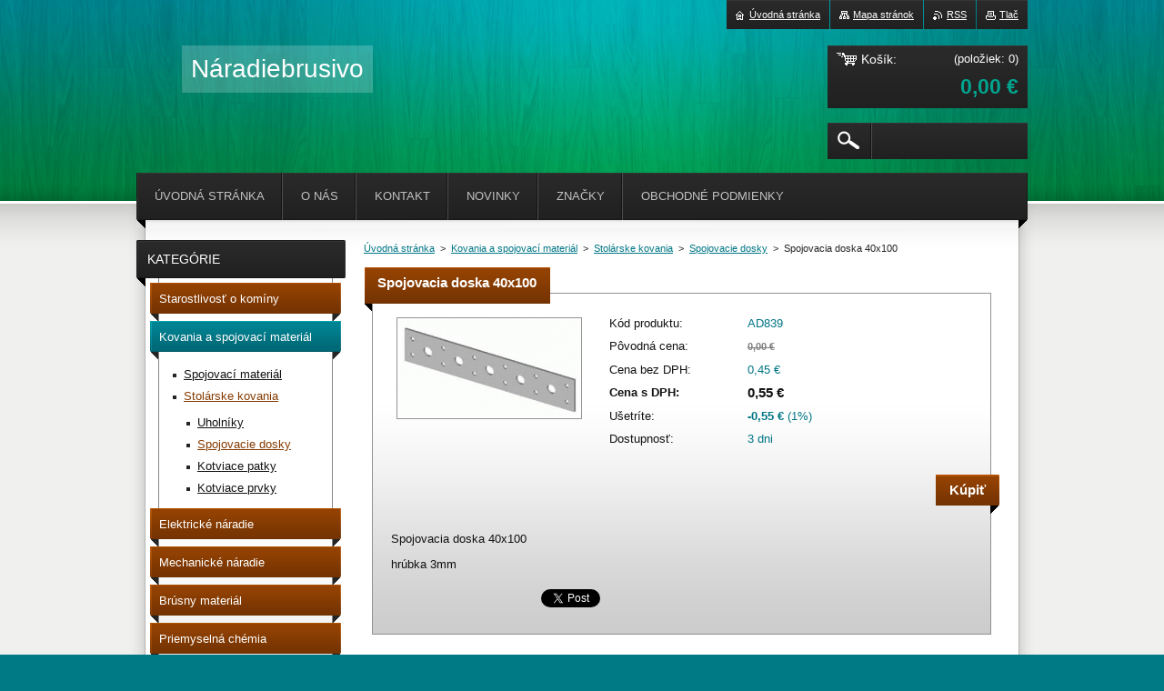

--- FILE ---
content_type: text/html; charset=UTF-8
request_url: https://www.naradiebrusivo.sk/products/spojovacia-doska-40x100/
body_size: 7360
content:
<!--[if lte IE 9]><!DOCTYPE HTML PUBLIC "-//W3C//DTD HTML 4.01 Transitional//EN" "https://www.w3.org/TR/html4/loose.dtd"><![endif]-->
<!DOCTYPE html>
<!--[if IE]><html class="ie" lang="sk"><![endif]-->
<!--[if gt IE 9]><!--> 
<html lang="sk">
<!--<![endif]-->
    <head>
        <!--[if lt IE 8]><meta http-equiv="X-UA-Compatible" content="IE=EmulateIE7"><![endif]--><!--[if IE 8]><meta http-equiv="X-UA-Compatible" content="IE=EmulateIE8"><![endif]--><!--[if IE 9]><meta http-equiv="X-UA-Compatible" content="IE=EmulateIE9"><![endif]-->
        <base href="https://www.naradiebrusivo.sk/">
  <meta charset="utf-8">
  <meta name="description" content="">
  <meta name="keywords" content="">
  <meta name="generator" content="Webnode">
  <meta name="apple-mobile-web-app-capable" content="yes">
  <meta name="apple-mobile-web-app-status-bar-style" content="black">
  <meta name="format-detection" content="telephone=no">
    <link rel="icon" type="image/svg+xml" href="/favicon.svg" sizes="any">  <link rel="icon" type="image/svg+xml" href="/favicon16.svg" sizes="16x16">  <link rel="icon" href="/favicon.ico"><link rel="canonical" href="https://www.naradiebrusivo.sk/products/spojovacia-doska-40x100/">
<script type="text/javascript">(function(i,s,o,g,r,a,m){i['GoogleAnalyticsObject']=r;i[r]=i[r]||function(){
			(i[r].q=i[r].q||[]).push(arguments)},i[r].l=1*new Date();a=s.createElement(o),
			m=s.getElementsByTagName(o)[0];a.async=1;a.src=g;m.parentNode.insertBefore(a,m)
			})(window,document,'script','//www.google-analytics.com/analytics.js','ga');ga('create', 'UA-797705-6', 'auto',{"name":"wnd_header"});ga('wnd_header.set', 'dimension1', 'W1');ga('wnd_header.set', 'anonymizeIp', true);ga('wnd_header.send', 'pageview');var _gaq = _gaq || [];
				  (function() {
					var ga = document.createElement('script'); ga.type = 'text/javascript'; ga.async = true;
					ga.src = ('https:' == location.protocol ? 'https://ssl' : 'https://www') + '.google-analytics.com/ga.js';
					var s = document.getElementsByTagName('script')[0]; s.parentNode.insertBefore(ga, s);
				  })(); _gaq.push(['_setAccount', 'UA-65635979-1']);_gaq.push(['_trackPageview']);_gaq.push(['_gat._anonymizeIp']);var pageTrackerAllTrackEvent=function(category,action,opt_label,opt_value){ga('send', 'event', category, action, opt_label, opt_value)};</script>
  <link rel="alternate" type="application/rss+xml" href="https://naradiebrusivo.eu/rss/pf-all.xml" title="">
  <link rel="alternate" type="application/rss+xml" href="https://naradiebrusivo.eu/rss/all.xml" title="">
<!--[if lte IE 9]><style type="text/css">.cke_skin_webnode iframe {vertical-align: baseline !important;}</style><![endif]-->
        <title>Spojovacia doska 40x100 :: Náradiebrusivo</title>
        <meta name="robots" content="index, follow">
        <meta name="googlebot" content="index, follow">
        <link href="https://d11bh4d8fhuq47.cloudfront.net/_system/skins/v20/50001013/css/style.css" rel="stylesheet" type="text/css" media="screen,projection,handheld,tv">
        <link href="https://d11bh4d8fhuq47.cloudfront.net/_system/skins/v20/50001013/css/print.css" rel="stylesheet" type="text/css" media="print">
        <script type="text/javascript" src="https://d11bh4d8fhuq47.cloudfront.net/_system/skins/v20/50001013/js/functions.js"></script>
        <!--[if IE 6]>
            <script type="text/javascript" src="https://d11bh4d8fhuq47.cloudfront.net/_system/skins/v20/50001013/js/functions-ie6.js"></script>
            <script type="text/javascript" src="https://d11bh4d8fhuq47.cloudfront.net/_system/skins/v20/50001013/js/png.js"></script>
            <script type="text/javascript">
                DD_belatedPNG.fix('#logo, #siteBg, #footerBg');
            </script>
        <![endif]-->
    
				<script type="text/javascript">
				/* <![CDATA[ */
					
					if (typeof(RS_CFG) == 'undefined') RS_CFG = new Array();
					RS_CFG['staticServers'] = new Array('https://d11bh4d8fhuq47.cloudfront.net/');
					RS_CFG['skinServers'] = new Array('https://d11bh4d8fhuq47.cloudfront.net/');
					RS_CFG['filesPath'] = 'https://www.naradiebrusivo.sk/_files/';
					RS_CFG['filesAWSS3Path'] = 'https://6fc100c8b6.clvaw-cdnwnd.com/f3c325b6129a42f819795b4bd1de5c6d/';
					RS_CFG['lbClose'] = 'Zavrieť';
					RS_CFG['skin'] = 'default';
					if (!RS_CFG['labels']) RS_CFG['labels'] = new Array();
					RS_CFG['systemName'] = 'Webnode';
						
					RS_CFG['responsiveLayout'] = 0;
					RS_CFG['mobileDevice'] = 0;
					RS_CFG['labels']['copyPasteSource'] = 'Viac tu:';
					
				/* ]]> */
				</script><script type="text/javascript" src="https://d11bh4d8fhuq47.cloudfront.net/_system/client/js/compressed/frontend.package.1-3-108.js?ph=6fc100c8b6"></script><style type="text/css"></style></head>
    <body>        <div id="bodyBg">
        <div id="siteBg"><div id="footerBg">
            <div id="site">
                <!-- HEADER -->
                <div id="header">
                    
                    <div id="illustration"><img src="https://d11bh4d8fhuq47.cloudfront.net/_system/skins/v20/50001013/img/illustration.jpg?ph=6fc100c8b6" width="960" height="221" alt=""></div>

                    <!-- LOGO -->
                    <div id="logozone">
                        <div id="logo"><a href="home/" title="Prejsť na úvodnú stránku."><span id="rbcSystemIdentifierLogo">Náradiebrusivo</span></a></div>                        <div class="cleaner"><!-- / --></div>
                        <p class="slogan"><span id="rbcCompanySlogan" class="rbcNoStyleSpan"></span></p>
                    </div>
                    <!-- /LOGO -->

                </div>
                <!-- /HEADER -->

                <div class="cleaner"><!-- / --></div>

                <!-- MAIN -->
                <div id="mainWide">

                    <!-- CONTENT -->
                    <div id="mainContent">

                        <!-- NAVIGATOR -->
                        <div id="pageNavigator" class="rbcContentBlock">        <div id="navizone" class="navigator">                       <a href="/home/">Úvodná stránka</a>      <span><span> &gt; </span></span>          <a href="/spojovaci-material/">Kovania a spojovací materiál</a>      <span><span> &gt; </span></span>          <a href="/spojovaci-material/stolarske-kovania/">Stolárske kovania</a>      <span><span> &gt; </span></span>          <a href="/spojovaci-material/stolarske-kovania/spojovacie-dosky/">Spojovacie dosky</a>      <span><span> &gt; </span></span>          <span id="navCurrentPage">Spojovacia doska 40x100</span>               </div>              <div class="cleaner"><!-- / --></div>        </div>                        <!-- /NAVIGATOR -->
                            
                        <div class="cleaner"><!-- / --></div>

                        <div id="content">
                                
                                    <div class="box">            <div class="boxContent">            <div class="eshopProductDetailTitle"><h1>Spojovacia doska 40x100</h1></div>            <div class="cleaner"><!-- / --></div>            <div class="eshopProductDetail">                                        <div class="price">                                                                        <table>                                <tr>            <td class="title">Kód produktu:</td>            <td class="value">AD839</td>        </tr>                                    <tr>            <td class="title">Pôvodná cena:</td>            <td class="value"><del>0,00 €</del></td>        </tr>                                    <tr>            <td class="title">Cena bez DPH:</td>            <td class="value">0,45 €</td>        </tr>        <tr>        <td class="title"><strong>Cena s DPH:</strong></td>        <td class="value">            <ins>0,55 €</ins>                    </td>        </tr>                                        <tr class="rbcEshopDiscount">            <td class="title">Ušetríte:</td>            <td class="value"><strong>-0,55 €</strong> (1%)</td>        </tr>                            			                        <tr class="rbcEshopStock-outOfStock">            <td class="title">Dostupnosť:</td>            <td class="value">3 dni</td>        </tr>                                                                </table>                                                            <form class="addToBasket" action="/products/spojovacia-doska-40x100/" method="post">            <div class="">                <div class="In">                                                                                                    <div class="accordion clearfix">                                                                                </div>                    <input type="hidden" name="quantity" id="quantity" value="1" maxlength="2">                    <input type="hidden" name="buyItem" value="200000840">                    <input class="submit" type="submit" value="Kúpiť">                    <div class="cleaner"><!-- / --></div>                </div>            </div>        </form>                                                    </div>                <div class="image-detail">                                    <div class="photoBlock">            <span class="image">                <a href="/images/200000283-59dc35ad55/dosk.png?s3=1" title="Odkaz sa otvorí v novom okne prehliadača." onclick="return !window.open(this.href);">                    <img src="https://6fc100c8b6.clvaw-cdnwnd.com/f3c325b6129a42f819795b4bd1de5c6d/system_preview_200000283-59dc35ad55/dosk.png" width="200" height="108" alt="Spojovacia doska 40x100">                </a>            </span>        </div>                            <div class="cleaner"><!-- / --></div>                    <div class="rbcEshopProductDetails">                        <ul>                                                    </ul>                    </div>                    <div class="cleaner"><!-- / --></div>                </div>                                            <div class="cleaner"><!-- / --></div>                                    <div class="eshopProductDetailDesc"><p>Spojovacia doska 40x100</p><p>hrúbka 3mm</p></div>                                <div class="cleaner"><!-- / --></div>                                                <div class="cleaner"><!-- / --></div>                                        <div class="rbcBookmarks"><div id="rbcBookmarks200003032"></div></div>
		<script type="text/javascript">
			/* <![CDATA[ */
			Event.observe(window, 'load', function(){
				var bookmarks = '<div style=\"float:left;\"><div style=\"float:left;\"><iframe src=\"//www.facebook.com/plugins/like.php?href=https://www.naradiebrusivo.sk/products/spojovacia-doska-40x100/&amp;send=false&amp;layout=button_count&amp;width=165&amp;show_faces=false&amp;action=like&amp;colorscheme=light&amp;font&amp;height=21&amp;appId=397846014145828&amp;locale=sk_SK\" scrolling=\"no\" frameborder=\"0\" style=\"border:none; overflow:hidden; width:165px; height:21px; position:relative; top:1px;\" allowtransparency=\"true\"></iframe></div><div style=\"float:left;\"><a href=\"https://twitter.com/share\" class=\"twitter-share-button\" data-count=\"horizontal\" data-via=\"webnode\" data-lang=\"en\">Tweet</a></div><script type=\"text/javascript\">(function() {var po = document.createElement(\'script\'); po.type = \'text/javascript\'; po.async = true;po.src = \'//platform.twitter.com/widgets.js\';var s = document.getElementsByTagName(\'script\')[0]; s.parentNode.insertBefore(po, s);})();'+'<'+'/scr'+'ipt></div> <div class=\"addthis_toolbox addthis_default_style\" style=\"float:left;\"><a class=\"addthis_counter addthis_pill_style\"></a></div> <script type=\"text/javascript\">(function() {var po = document.createElement(\'script\'); po.type = \'text/javascript\'; po.async = true;po.src = \'https://s7.addthis.com/js/250/addthis_widget.js#pubid=webnode\';var s = document.getElementsByTagName(\'script\')[0]; s.parentNode.insertBefore(po, s);})();'+'<'+'/scr'+'ipt><div style=\"clear:both;\"></div>';
				$('rbcBookmarks200003032').innerHTML = bookmarks;
				bookmarks.evalScripts();
			});
			/* ]]> */
		</script>
		                                    <div class="cleaner"><!-- / --></div>                                    </div>                        <div class="cleaner"><!-- / --></div>                                                <div class="cleaner"><!-- / --></div>        </div>                    </div>                                
                        </div>

                        <div class="cleaner"><!-- / --></div>

                    </div>
                    <!-- /CONTENT -->

                    <!-- SIDEBAR -->
                    <div id="sidebar">

                        


        <!-- ESHOP CATEGORIES -->
        <div class="box categories">
            <div class="boxTitle"><h2>Kategórie</h2></div>
            <div class="boxContent">

    <ul class="ProductCategories">
	<li class="first">

        <a href="/vypredaj/">
    
        <span>Starostlivosť o komíny</span>

    </a>

    </li>
	<li class="open selected">

        <a href="/spojovaci-material/">
    
        <span>Kovania a spojovací materiál</span>

    </a>

    
	<ul class="level1">
		<li class="first">

        <a href="/spojovaci-material/spojovaci-material/">
    
        <span>Spojovací materiál</span>

    </a>

    </li>
		<li class="last selected">

        <a href="/spojovaci-material/stolarske-kovania/">
    
        <span>Stolárske kovania</span>

    </a>

    
		<ul class="level2">
			<li class="first">

        <a href="/spojovaci-material/stolarske-kovania/uholniky/">
    
        <span>Uholníky</span>

    </a>

    </li>
			<li class="selected">

        <a href="/spojovaci-material/stolarske-kovania/spojovacie-dosky/">
    
        <span>Spojovacie dosky</span>

    </a>

    </li>
			<li>

        <a href="/spojovaci-material/stolarske-kovania/kotviace-patky/">
    
        <span>Kotviace patky</span>

    </a>

    </li>
			<li class="last">

        <a href="/spojovaci-material/stolarske-kovania/kotviace-prvky/">
    
        <span>Kotviace prvky</span>

    </a>

    </li>
		</ul>
		</li>
	</ul>
	</li>
	<li>

        <a href="/elektricke-naradie/">
    
        <span>Elektrické náradie</span>

    </a>

    </li>
	<li>

        <a href="/mechanicke-naradie/">
    
        <span>Mechanické náradie </span>

    </a>

    </li>
	<li>

        <a href="/brusny-material/">
    
        <span>Brúsny materiál</span>

    </a>

    </li>
	<li>

        <a href="/priemyselna-chemia/">
    
        <span>Priemyselná chémia</span>

    </a>

    </li>
	<li>

        <a href="/zahradna-technika/">
    
        <span>Záhradná technika</span>

    </a>

    </li>
	<li>

        <a href="/pracovna-obuv/">
    
        <span>Pracovná obuv</span>

    </a>

    </li>
	<li>

        <a href="/pracovny-odev/">
    
        <span>Pracovný odev</span>

    </a>

    </li>
	<li>

        <a href="/nitovacia-technika/">
    
        <span>Nitovacia technika</span>

    </a>

    </li>
	<li class="last">

        <a href="/spojovaci-material2/">
    
        <span>Spojovací materiál </span>

    </a>

    </li>
</ul>

            </div>
        </div>
        <!-- /ESHOP CATEGORIES -->

    			
                        
                        

      <div class="box contact">
        <div class="boxTitle"><h2>Kontakt</h2></div>
        <div class="boxContent"><div class="over">
          
		

      <p class="company">TOFAS s.r.o.</p>
      
      
      <p class="address">Nová Bošáca č. 170<br />
913 08  okr. Nové Mesto n/V</p>

	            
      
      
      <p class="phone">telefón:<br />
+421 032 286 1704<br />
+421 0948 244 731<br />
+421 0949 332 064</p>

	
      
	
	    <p class="email"><a href="&#109;&#97;&#105;&#108;&#116;&#111;:&#116;&#111;&#102;&#97;&#115;&#64;&#116;&#111;&#102;&#97;&#115;&#46;&#115;&#107;"><span id="rbcContactEmail">&#116;&#111;&#102;&#97;&#115;&#64;&#116;&#111;&#102;&#97;&#115;&#46;&#115;&#107;</span></a></p>

	           
      

		
                   
        </div></div>
      </div> 

					

                        
		
		  <div class="box">
		    <div class="boxTitle"><h2>Úvodná stránka</h2></div>
        <div class="boxContent">
            
            <p class="notFound">V tejto rubrike nie sú žiadne články.</p>
                                  
        </div>
      </div>
      
      <div class="cleaner"><!-- / --></div>                       
    
		<div class="rbcWidgetArea widgetFacebookLike"><iframe src="https://www.facebook.com/plugins/like.php?app_id=225951590755638&amp;href=http%3A%2F%2Fobchod-tofas.webnode.sk%2Flayout-preview%2F%26layoutEdit%3D1&amp;send=false&amp;layout=standard&amp;width=450&amp;show_faces=false&amp;action=like&amp;colorscheme=light&amp;font&amp;height=32" scrolling="no" frameborder="0" allowTransparency="true" style="border:none; overflow:hidden; width:450px; height:32px;"></iframe></div>
                        
                    </div>
                    <!-- /SIDEBAR -->

                    <hr class="cleaner">

                </div>
                <!-- /MAIN -->

                <div class="cleaner"><!-- / --></div>
                
                <!-- MENU -->
                


      <div id="menuzone">



		<ul class="menu">
	<li class="first">
  
      <a href="/home/">
    
      <span>Úvodná stránka</span>
      
  </a>
  
  </li>
	<li>
  
      <a href="/o-nas/">
    
      <span>O nás</span>
      
  </a>
  
  </li>
	<li>
  
      <a href="/kontakt/">
    
      <span>Kontakt</span>
      
  </a>
  
  </li>
	<li>
  
      <a href="/novinky/">
    
      <span>Novinky</span>
      
  </a>
  
  </li>
	<li>
  
      <a href="/znacky/">
    
      <span>Značky</span>
      
  </a>
  
  
	<ul class="level1">
		<li class="first">
  
      <a href="/znacky/dewalt/">
    
      <span>DEWALT</span>
      
  </a>
  
  </li>
		<li>
  
      <a href="/znacky/klingspor/">
    
      <span>KLINGSPOR</span>
      
  </a>
  
  </li>
		<li class="last">
  
      <a href="/znacky/loctite/">
    
      <span>LOCTITE</span>
      
  </a>
  
  </li>
	</ul>
	</li>
	<li class="last">
  
      <a href="/obchodne-podmienky/">
    
      <span>Obchodné podmienky</span>
      
  </a>
  
  
	<ul class="level1">
		<li class="first last">
  
      <a href="/obchodne-podmienky/ochrana-osobnych-udajov/">
    
      <span>Ochrana osobných údajov</span>
      
  </a>
  
  </li>
	</ul>
	</li>
</ul>

      </div>

					
                <script type="text/javascript">
                /* <![CDATA[ */
                    var sirka = 0;
                    var vyska = 0;
                   $$('#menuzone ul.menu li').each(function(item) {
                     if (item.parentNode.hasClassName('menu')) {
                       sirka = sirka + item.offsetWidth;
                       vyska = item.offsetHeight;
                       if( vyska > 52 ) item.style.display = 'none';
                       if( sirka > 980 ) item.style.display = 'none';
                     }
                   });
                /* ]]> */
                </script>
                <!-- /MENU -->
                
                <div id="languageSelect"></div>			

                <div id="links">
                    <span class="print"><a href="#" onclick="window.print(); return false;" title="Vytlačiť stránku">Tlač</a></span>
                    <span class="rss"><a href="/rss/" title="RSS kanály">RSS</a></span>
                    <span class="sitemap"><a href="/sitemap/" title="Prejsť na mapu stránok.">Mapa stránok</a></span>
                    <span class="homepage"><a href="home/" title="Prejsť na úvodnú stránku.">Úvodná stránka</a></span>
                </div>

                <div id="cartInfo">
                    <a href="es-cart/">
                        <span class="cartTitle">Košík:</span>
                        <span class="items">(položiek: 0)</span>
                        <div class="cleaner"><!-- / --></div>
                        <span class="price">0,00 €</span>
                        <div class="cleaner"><!-- / --></div>
                    </a>
                </div>

                

		  <div class="searchBox">

		<form action="/search/" method="get" id="fulltextSearch">

                <input id="fulltextSearchButton" type="image" src="https://d11bh4d8fhuq47.cloudfront.net/_system/skins/v20/50001013/img/search-btn.png" title="Hľadať">
                <input type="text" name="text" id="fulltextSearchText" value="">
                <!--
                <script type="text/javascript">
                    var ftText = document.getElementById("fulltextSearchText");

                    if ( ftText.value == "" ) ftText.value = "Hľadať";

                    ftText.tabIndex = "1";

                    // Doplneni udalosti onfocus a onblur na pole pro zadani vyhledavaneho textu
                    ftText.onfocus = function() { checkInputValue(this, "Hľadať"); };
                    ftText.onblur = function() { checkInputValue(this, "Hľadať"); };

                    // Kontrola odesilaneho vyhledavaneho textu, aby se neodesilal vychozi text
                    document.getElementById("fulltextSearch").onsubmit = function() { return checkFormValue("Hľadať"); };
		</script>
                -->
                <div class="cleaner"><!-- / --></div>

		</form>

       </div>
		
                <!-- FOOTER -->
                <div id="footer">
                    <div id="footerContent">
                        <div id="footerLeft">
                            <span id="rbcFooterText" class="rbcNoStyleSpan">© 2014 Všetky práva vyhradené. </span>                        </div>
                        <div id="footerRight">
                            <span class="rbcSignatureText">Vytvorené službou E-shop</span>                        </div>
                        <div class="cleaner"><!-- / --></div>
                    </div>
                </div>
                <!-- /FOOTER -->

            </div>
        </div></div>
        </div>
    <!--[if IE 6]>
    <script src="https://d11bh4d8fhuq47.cloudfront.net/_system/skins/v20/50001013/js/Menu.js" type="text/javascript"></script>
    <script type="text/javascript">
    /* <![CDATA[ */
        build_menu();
    /* ]]> */
    </script>
    <![endif]-->

    <script type="text/javascript">
    /* <![CDATA[ */
    
        rebuild_menu();
        submitPosition();

        RubicusFrontendIns.addObserver
	({
            onContentChange: function ()
            {
                build_menu();
                rebuild_menu();
                submitPosition();
            },

            onStartSlideshow: function()
            {
                $('slideshowControl').innerHTML	= '<span>Pozastaviť prezentáciu<'+'/span>';
		$('slideshowControl').title = 'Pozastaviť automatické prechádzanie obrázkov';
		$('slideshowControl').onclick = RubicusFrontendIns.stopSlideshow.bind(RubicusFrontendIns);
            },

            onStopSlideshow: function()
            {
                $('slideshowControl').innerHTML	= '<span>Spustiť prezentáciu<'+'/span>';
		$('slideshowControl').title = 'Spustiť automatické prechádzanie obrázkov';
		$('slideshowControl').onclick = RubicusFrontendIns.startSlideshow.bind(RubicusFrontendIns);
            },

            onShowImage: function()
            {
                if (RubicusFrontendIns.isSlideshowMode())
		{
                    $('slideshowControl').innerHTML = '<span>Pozastaviť prezentáciu<'+'/span>';
                    $('slideshowControl').title	= 'Pozastaviť automatické prechádzanie obrázkov';
                    $('slideshowControl').onclick = RubicusFrontendIns.stopSlideshow.bind(RubicusFrontendIns);
		}
                
            }
	});

        RubicusFrontendIns.addFileToPreload('https://d11bh4d8fhuq47.cloudfront.net/_system/skins/v20/50001013/img/loading.gif');
        RubicusFrontendIns.addFileToPreload('https://d11bh4d8fhuq47.cloudfront.net/_system/skins/v20/50001013/img/menu-hover.png');
        RubicusFrontendIns.addFileToPreload('https://d11bh4d8fhuq47.cloudfront.net/_system/skins/v20/50001013/img/submenu.png');
        RubicusFrontendIns.addFileToPreload('https://d11bh4d8fhuq47.cloudfront.net/_system/skins/v20/50001013/img/category-hover.png');

    /* ]]> */
    </script>

    <div id="rbcFooterHtml"></div><script type="text/javascript"></script><script type="text/javascript">var keenTrackerCmsTrackEvent=function(id){if(typeof _jsTracker=="undefined" || !_jsTracker){return false;};try{var name=_keenEvents[id];var keenEvent={user:{u:_keenData.u,p:_keenData.p,lc:_keenData.lc,t:_keenData.t},action:{identifier:id,name:name,category:'cms',platform:'WND1',version:'2.1.157'},browser:{url:location.href,ua:navigator.userAgent,referer_url:document.referrer,resolution:screen.width+'x'+screen.height,ip:'18.191.19.222'}};_jsTracker.jsonpSubmit('PROD',keenEvent,function(err,res){});}catch(err){console.log(err)};};</script></body>
</html>


--- FILE ---
content_type: text/css
request_url: https://d11bh4d8fhuq47.cloudfront.net/_system/skins/v20/50001013/css/style.css
body_size: 12666
content:
html {
    height: 100%;
}

.h30 {
    height: 30px;
}

h1, h2, h3, h4, h5, h6, p, ul, ol, li, cite, hr, fieldset, img, dl, dt, dd {
    margin: 0;
    padding: 0;
}

ul, li {
    list-style-type: none;
    list-style: none;
}

.hidden, #hidden {
    position: absolute;
    display: none;
}

.cleaner {
    display: block;
    clear: both;
    visibility: hidden;
    overflow: hidden;
    width: 100%;
    height: 0;
    line-height: 0;
    margin: 0;
    padding: 0;
}

.noDis {
    display: block;
    clear: both;
    visibility: hidden;
    overflow: hidden;
    width: 100%;
    height: 0;
    line-height: 0;
    margin: 0;
    padding: 0;
}

#waitingTable {
    background: transparent;
    width: 100%;
    height: 100%;
}

#waitingTable td {
    text-align: center;
    vertical-align: middle;
    background: transparent;
}

body {
    background: #007b85 url(../img/body-bg.png) repeat-y;
    color: #121212;
    height: 100%;
    text-align: center;
    font: 0.80em Tahoma, Arial, Helvetica, sans-serif;
    margin: 0;
    padding: 0;
}

#bodyBg {
    background: #f0f0ee url("../img/site-bg.jpg") repeat-y top center;
    margin: 0;
    padding: 0;
    width: 100%;
    height: auto;
    min-width: 1000px;
}

#siteBg {
    width: 100%;
    height: auto;
    background: url("../img/site-top.png") no-repeat top center;
}

#footerBg {
    width: 100%;
    height: auto;
    background: url("../img/site-bot.png") no-repeat bottom center;
}

#site {
    width: 980px;
    height: auto;
    margin: 0 auto;
    text-align: center;
    position: relative;
}

p {
    margin: 0 0 7px 0;
    padding: 0 0 0 0;
    line-height: 1.7em;
}

.over {
    margin: 0;
    padding: 0;
    overflow: hidden;
}

#sidebar .over, #rightSide .over {
    _width: 160px;
}

/* ----- HEADER ----- */
#header {
    width: 960px;
    min-height: 221px;
    overflow: hidden;
    position: relative;
    margin: 0 10px;
}

#logozone {
    width: 600px;
    height: 140px;
    overflow: hidden;
    position: absolute;
    top: 40px;
    left: 30px;
    text-align: left;
}

#logo {
    font-size: 2.2em;
    font-weight: normal;
    color: #FFFFFF;;
    padding: 10px;
    float: left;
}

#logo a, #logo a:hover {
    color: #FFFFFF;
    text-decoration: none;
}

#logo img {
    max-height: 75px;
    width: auto;
}

#logo img, #logo a img, #logo a:hover img {
    border: none;
    text-decoration: none;
}

.slogan {
    color: #FFFFFF;
    font-size: 1.3em;
    font-weight: normal;
    font-style: italic;
    padding: 10px;
    margin-left: 20px;
}

#illustration {
    width: 960px;
    text-align: center;
    display: block;
    margin: 0 auto;
    overflow: hidden;
    position: relative;
}

/* -------- QUICK LINKS ----- */
#links {
    position: absolute;
    right: 0px;
    top: 0px;
}

#links {
    font-size: 0.85em;
    padding: 0;
    _font-size: 1em;
}

#links span {
    padding: 10px 0;
    margin: 0 0 0 1px;
    background: #252525 url(../img/quick-bg.png) repeat-x;
    float: right;
}

#links a, #links a:visited {
    margin-left: 10px;
    margin-right: 10px;
    color: #FFFFFF;
    text-decoration: underline;
}

#links a:hover {
    color: #FFFFFF;
    text-decoration: none;
}

.homepage a {
    background: url(../img/homepage.png) no-repeat 0 2px;
    padding-left: 15px;
}

.sitemap a {
    background: url(../img/sitemap.png) no-repeat 0 2px;
    padding-left: 15px;
}

.rss a {
    background: url(../img/rss.png) no-repeat 0 2px;
    padding-left: 15px;
}

.print a {
    background: url(../img/print.png) no-repeat 0 2px;
    padding-left: 15px;
}

/* -------/ QUICK LINKS ----- */

#cartInfo {
    background: #252525 url(../img/cart-bg.png) repeat top;
    width: 220px;
    height: 69px;
    position: absolute;
    top: 50px;
    right: 0px;
    overflow: hidden;
}

#cartInfo a, #cartInfo a:hover {
    color: #FFFFFF;
    text-decoration: none;
    position: relative;
    width: 220px;
    height: 69px;
    display: block;
}

.cartTitle {
    color: #FFFFFF;
    font-size: 1.1em;
    font-weight: normal;
    position: absolute;
    left: 10px;
    top: 7px;
    padding-left: 27px;
    background: url(../img/cart.png) no-repeat left;

    *float: left;
    *position: relative;
}

#cartInfo .items {
    float: right;
    text-align: right;
    color: #FFFFFF;
    font-size: 1.0em;
    font-weight: normal;
    margin: 7px 10px 0 0;
}

#cartInfo .price {
    float: right;
    text-align: right;
    color: #00a48f;
    margin: 10px 10px 0 0;
    font-size: 1.8em;
    font-weight: bold;
}

.searchBox {
    background: #252525 url(../img/search-bg.png) repeat-x top;
    width: 220px;
    height: 40px;
    position: absolute;
    top: 135px;
    right: 0px;
    overflow: hidden;
}

#fulltextSearchText {
    background: url(../img/search-separator.png) no-repeat left;
    border: none;
    color: white;
    float: left;
    height: 22px;
    margin: 0px 0 0 12px;
    width: 155px;
    padding: 9px 0 9px 8px;
    _height: 38px;
    _width: 165px;
}

#fulltextSearchButton {
    float: left;
    margin: 9px 0 0 11px;
}

/* ----- HEADER ----- */

/* ----- MAIN ----- */
#mainWide, #main {
    width: 980px;
    height: auto;
    text-align: left;
    margin: 30px 0 15px 0;
}

#mainContent {
    width: 480px;
    margin: 0 0 0 250px;
    padding: 0 0 10px 0;
    overflow: hidden;
    float: left;
    _margin: 0 0 0 125px;
}

#mainWide #mainContent {
    width: 700px;
    margin: 0 0 0 250px;
    padding: 0 0 10px 0;
    overflow: hidden;
    float: left;
    _margin: 0 0 0 125px;
}

#column {
    width: 700px;
    margin: 0;
    padding: 0;
    overflow: hidden;
}

#leftColumn {
    width: 340px;
    float: left;
    margin: 0;
    padding: 0;
    overflow: hidden;
}

#rightColumn {
    width: 340px;
    float: right;
    margin: 0;
    padding: 0;
    overflow: hidden;
}

#leftColumnContent, #rightColumnContent {
    margin: 0;
    padding: 0;
    overflow: hidden;
}

#mainContent .box {
    margin: 0;
}

#mainContent .eshop {
    margin: 0;
}

#content .boxTitle, #column .boxTitle {
    margin: 0 0 0 0;
}

#content .boxTitle h1, #content .boxTitle h2,
#column .boxTitle h1, #column .boxTitle h2 {
    color: #853b02;
    text-transform: none;
    font-weight: normal;
    font-size: 2em;
    padding: 5px 0 10px;
}

#sidebar {
    width: 230px;
    float: left;
    margin: 0 0 0 -730px;
    padding: 0 0 10px 0;
    overflow: hidden;
}

#mainWide #sidebar {
    margin: 0 0 0 -950px;
}

#rightSide {
    width: 230px;
    float: right;
    margin: 0 0 0 0;
    padding: 0 0 10px 0;
    overflow: hidden;
}

#sidebar .box, #rightSide .box {
    width: 230px;
    margin: 0 0 15px 0;
    overflow: hidden;
}

#sidebar .boxTitle {
    background: url(../img/sidebar-title.png) no-repeat;
    width: 230px;
    height: 51px;
    color: #FFFFFF;
    overflow: hidden;
}

#rightSide .boxTitle {
    background: url(../img/rightside-title.png) no-repeat;
    width: 230px;
    height: 51px;
    color: #FFFFFF;
    overflow: hidden;
}

#sidebar .boxTitle h2, #rightSide .boxTitle h2 {
    color: #FFFFFF;
    text-transform: uppercase;
    font-size: 1.1em;
    font-weight: normal;
    height: 42px;
    line-height: 42px;
    margin: 0 12px;
    padding: 0 0 0 0;
}

#sidebar .boxContent {
    margin: -9px 14px 0 24px;
    overflow: hidden;
    background: url(../img/sidebar-bg.png) repeat-x bottom;
    border-left: 1px solid #878787;
    border-right: 1px solid #878787;
    border-bottom: 1px solid #878787;
    padding: 10px 15px 15px 15px;
}

#rightSide .boxContent {
    margin: -9px 24px 0 14px;
    overflow: hidden;
    background: url(../img/sidebar-bg.png) repeat-x bottom;
    border-left: 1px solid #878787;
    border-right: 1px solid #878787;
    border-bottom: 1px solid #878787;
    padding: 10px 15px 15px 15px;
}

#sidebar .wsw .boxContent, #rightSide .wsw .boxContent {
    border-top: 1px solid #878787;
    margin-top: 0;
}

/* ----- MAIN ----- */

/* ----- FOOTER ----- */
#footer {
    width: 940px;
    height: 105px;
    overflow: hidden;
    margin: 0 20px;
    color: #FFFFFF;
}

#footer a {
    color: #FFFFFF;
    text-decoration: underline;
}

#footer a:hover {
    color: #007685;
}

#footerLeft {
    float: left;
    width: 470px;
    text-align: left;
    font-size: 1.0em;
    line-height: 1.8em;
}

#footerRight {
    float: right;
    width: 470px;
    height: 35px;
    text-align: right;
    font-size: 1.0em;
    line-height: 1.8em;
}

/* ----- FOOTER ----- */

/* ------- MENU ----------- */
#menuzone .rbcContentBlockHeaderArea {
    margin-top: -31px;
}

#mainMenu_header {
    /*width: 880px;*/
}

#menuzone {
    width: 980px;
    height: 61px;
    margin: 0;
    padding: 0 0 0 0;
    color: #C2C2C2;
    background: #121212 url(../img/menu.png) no-repeat top left;
    position: absolute;
    top: 190px;
    left: 0px;
    overflow: visible;
}

#mainMenu {
    overflow: visible;
    position: absolute;
    top: 161px;
}

#mainMenu #menuzone {
    top: 30px;
}

.menu {
    margin: 0;
    padding: 0;
    float: left;
    list-style: none;
    line-height: 1.0;
}

.menu li:hover,
.menu li.touched {
    visibility: inherit; /* fixes IE7 'sticky bug' */
}

.menu li {
    float: left;
    position: relative;
    background: url(../img/menu-separator.png) no-repeat top right;
}

.menu li.last {
    background: none;
}

.menu a, .menu a:visited {
    display: block;
    position: relative;
    line-height: 52px;
    height: 52px;
    padding: 0 20px;
    color: #c2c2c2;
    text-decoration: none;
    font-weight: normal;
    float: left;
    z-index: 100;
    text-transform: uppercase;
}

.menu a:hover, .menu .selected a, .menu .activeSelected a, .menu a:active,
.menu a.touched {
    background: #383838 url(../img/menu-hover.png) repeat-x left top;
    color: #FFFFFF;
    text-decoration: none;
    z-index: 100;
}

.menu ul {
    position: absolute;
    top: -999em;
    width: 210px;
    background: #954302 url(../img/submenu.png) repeat-x bottom;
    color: #FFFFFF;
    z-index: 100;
}

.menu ul li {
    width: 100%;
    background: url(../img/submenu-separator.png) repeat-x bottom left;
    z-index: 100;
}

.menu ul li.last {
    background: none;
    z-index: 100;
}

.menu li:hover ul, .menu li.hover,
.menu li.touched ul {
    left: 0px;
    top: 52px; /* match top ul list item height */
    z-index: 100;
}

.menu ul li a, .menu .selected ul li a, .menu .activeSelected ul li a, .menu ul li a:visited {
    text-align: left;
    background: url(../img/submenu-li.png) no-repeat 16px 18px;
    line-height: 1.5em;
    height: auto;
    padding: 10px 15px 10px 28px;
    color: white;
    font-weight: normal;
    width: 167px;
    z-index: 100;
    text-transform: none;
    overflow: hidden;
}

.menu ul li a:hover, .menu ul li.selected a, .menu ul li.activeSelected a, .menu ul li a:active,
.menu ul li a.touched {
    background: #007685 url(../img/submenu-li.png) no-repeat 16px 18px;
    color: #FFFFFF;
    z-index: 100;
}

.menu ul li a span {
    display: block;
    width: 167px;
    overflow: hidden;
}

ul.menu li:hover li ul,
ul.menu li.touched li ul {
    top: -999em;
    z-index: 100;
}

ul.menu li li:hover ul, ul.menu li li.hover ul,
ul.menu li li.touched ul {
    left: 210px; /* match ul width */
    top: 0px;
    z-index: 100;
}

.menu ul li li a, .menu li .selected ul li a, .menu li .activeSelected ul li a, .menu ul li li a:visited {
    text-align: left;
    background: url(../img/submenu-li.png) no-repeat 16px 18px;
    line-height: 1.5em;
    height: auto;
    padding: 10px 15px 10px 28px;
    color: #FFFFFF;
    font-weight: normal;
    width: 167px;
    overflow: hidden;
    z-index: 100;
    text-transform: none;
    overflow: hidden;
}

.menu ul li li a:hover, .menu ul li li.selected a, .menu ul li li.activeSelected a, .menu ul li li a:active,
.menu ul li li a.touched {
    background: #007685 url(../img/submenu-li.png) no-repeat 16px 18px;
    color: #FFFFFF;
    z-index: 100;
}

ul.menu li li:hover li ul, ul.menu li li.hover li ul,
ul.menu li li.touched li ul {
    top: -999em;
    z-index: 100;
}

ul.menu li li li:hover ul,
ul.menu li li li.touched ul {
    left: 210px; /* match ul width */
    top: 0px;
    z-index: 100;
}

.menu ul li li li a, .menu li li .selected ul li a, .menu li li .activeSelected ul li a, .menu ul li li li a:visited {
    text-align: left;
    background: url(../img/submenu-li.png) no-repeat 16px 18px;
    line-height: 1.5em;
    height: auto;
    padding: 10px 15px 10px 28px;
    color: #FFFFFF;
    font-weight: normal;
    width: 167px;
    overflow: hidden;
    z-index: 100;
    text-transform: none;
    overflow: hidden;
}

.menu ul li li li a:hover, .menu ul li li li.selected a, .menu ul li li li.activeSelected a, .menu ul li li li a:active,
.menu ul li li li a.touched {
    background: #007685 url(../img/submenu-li.png) no-repeat 16px 18px;
    color: #FFFFFF;
    z-index: 100;
}

/* reset default styles */
#menuId {
    margin: 0;
    padding: 0;
    float: left;
    list-style: none;
    line-height: 1.0;
}

#menuId ul {
    margin: 0;
    padding: 0;
    z-index: 100;
}

#menuId li {
    float: left;
    position: relative;
    border-right: 1px solid #1f1f1f;
    z-index: 100;
}

#menuId li.first {
    border-left: 1px solid #1f1f1f;
}

#menuId a, #menuId a:visited {
    display: block;
    position: relative;
    line-height: 52px;
    height: 52px;
    padding: 0 20px;
    color: #c2c2c2;
    text-decoration: none;
    font-weight: bold;
    float: left;
    z-index: 100;
    text-transform: uppercase;
}

#menuId a:hover, #menuId a.menu_open, #menuId .selected a, #menuId .activeSelected a, #menuId a:active {
    background: #383838 url(../img/menu-hover.png) repeat-x left top;
    color: #FFFFFF;
    text-decoration: none;
    z-index: 200;
}

#menuId ul {
    position: absolute;
    top: 52px;
    left: 0px;
    width: 210px;
    background: #954302 url(../img/submenu.png) repeat-x left top;
    color: #FFFFFF;
    visibility: hidden;
    z-index: 100;
}

#menuId ul li {
    width: 100%;
    border: none;
    background: url(../img/submenu-separator.png) repeat-x bottom left;
}

#menuId ul a, #menuId a:hover li a, #menuId a.menu_open li a, #menuId .selected li a, #menuId .activeSelected li a, #menuId ul a:visited {
    text-align: left;
    background: url(../img/submenu-li.png) no-repeat 16px 18px;
    line-height: 1.5em;
    height: auto;
    padding: 10px 15px 10px 28px;
    color: #FFFFFF;
    font-weight: normal;
    width: 167px;
    z-index: 100;
    text-transform: none;
    overflow: hidden;
    _padding: 10px 0 10px 28px;
    _width: 210px;
}

#menuId ul a:hover, #menuId ul a.menu_open, #menuId ul .activeSelected a, #menuId ul a:active {
    background: #007685 url(../img/submenu-li.png) no-repeat 16px 18px;
    color: #FFFFFF;
    z-index: 100;
}

#menuId ul li a span {
    display: block;
    _width: 167px;
    overflow: hidden;
}

/* ------- MENU ----------- */

/* ----- CATEGORY ----- */
.categories {
    width: 216px;
    margin: 0 0 15px 0;
    overflow: hidden;
    padding: 10px 0 5px 0;
}

#sidebar .categories .boxContent {
    overflow: visible;
    padding: 0;
    *width: 190px;
}

#sidebar .categories .boxContent {
    _background: none;
    _border: none;
    _margin: -9px 15px 0 15px;
}

.boxContent .ProductCategories {
    width: 210px;
    margin: 0 0 0 -10px;
    padding: 5px 0;
    _margin-left: 0px;
}

.boxContent .ProductCategories li {
    background: none;
    width: 210px;
    margin: 0;
    padding: 0;
}

.ProductCategories li a {
    background: url(../img/category.png) no-repeat bottom left;
    line-height: 35px;
    height: 42px;
    margin: 0;
    display: block;
    color: #FFFFFF;
    text-transform: none;
    font-size: 1.0em;
    font-weight: normal;
    text-decoration: none;
    padding: 0 10px;
    overflow: hidden;
    cursor: pointer;
}

.ProductCategories li a span {
    overflow: hidden;
    display: block;
    _width: 190px;
}

.ProductCategories li a:hover,
.ProductCategories li.selected a,
.ProductCategories li.activeSelected a {
    background: url(../img/category-hover.png) no-repeat bottom left;
    cursor: pointer;
}

.ProductCategories li .level1 {
    padding-bottom: 10px;
}

.ProductCategories li .level1 li a,
.ProductCategories li.selected .level1 li a,
.ProductCategories li.activeSelected .level1 li a {
    background: url(../img/li.png) no-repeat 0 11px;
    line-height: 24px;
    height: auto;
    margin: 0 15px 0 25px;
    display: block;
    color: #121212;
    text-transform: none;
    font-size: 1em;
    font-weight: normal;
    text-decoration: underline;
    padding: 0 5px 0 12px;
    cursor: pointer;
}

.ProductCategories li .level1 li a:hover,
.ProductCategories li .level1 li.selected a,
.ProductCategories li .level1 li.activeSelected a {
    color: #853b02;
    text-decoration: underline;
    cursor: pointer;
}

.ProductCategories li .level1 li .level2 li a,
.ProductCategories li .level1 li.selected .level2 li a,
.ProductCategories li .level1 li.activeSelected .level2 li a {
    background: url(../img/li.png) no-repeat 0 11px;
    line-height: 24px;
    height: auto;
    margin: 0 15px 0 40px;
    display: block;
    color: #121212;
    text-transform: none;
    font-size: 1em;
    font-weight: normal;
    text-decoration: underline;
    padding: 0 5px 0 12px;
    cursor: pointer;
}

.ProductCategories li .level1 li .level2 li a:hover,
.ProductCategories li .level1 li .level2 li.selected a,
.ProductCategories li .level1 li .level2 li.activeSelected a {
    color: #853b02;
    text-decoration: underline;
    cursor: pointer;
}

.ProductCategories li .level1 li .level2 li .level3 li a,
.ProductCategories li .level1 li .level2 li.selected .level3 li a,
.ProductCategories li .level1 li .level2 li.activeSelected .level3 li a {
    background: url(../img/li.png) no-repeat 0 9px;
    line-height: 24px;
    height: auto;
    margin: 0 15px 0 60px;
    display: block;
    color: #121212;
    text-transform: none;
    font-size: 1em;
    font-weight: bold;
    text-decoration: none;
    padding: 0 5px 0 12px;
    cursor: pointer;
}

.ProductCategories li .level1 li .level2 li .level3 li a:hover,
.ProductCategories li .level1 li .level2 li .level3 li.selected,
.ProductCategories li .level1 li .level2 li .level3 li.activeSelected a {
    color: #853b02;
    text-decoration: underline;
    cursor: pointer;
}

/* ----- CATEGORY ----- */

/* ----- NAVIGATOR ----- */
#navizone {
    padding: 10px 0;
    color: #252525;
    font-size: 0.85em;
    font-weight: normal;
    line-height: 1.7em;
}

#navizone a, #navizone a:visited {
    color: #007685;
    text-decoration: underline;
}

#navizone a:hover {
    color: #853b02;
    text-decoration: underline;
}

#navCurrentPage {
    color: #252525;
}

#navizone span span {
    padding: 0 3px;
}

/* ----- NAVIGATOR ----- */

/* ----- WYSIWYG ----- */
a {
    color: #007685;
    text-decoration: underline;
}

a:hover {
    color: #853b02;
    text-decoration: underline;
}

.boxContent p a:visited {
    color: #696969;
    text-decoration: underline;
}

h1, h2 {
    color: #853b02;
    text-transform: none;
    font-weight: normal;
    font-size: 2em;
    padding: 5px 0 10px;
    margin: 0;
}

#sidebar h1, #sidebat h2,
#rightSide h1, #rightSide h2 {
    padding: 5px 0 5px;
}

#sidebar .wsw h1, #sidebar .wsw h2, #rightSide .wsw h1, #rightSide .wsw h2 {
    font-size: 1.7em;
}

h3 {
    color: #007685;
    font-weight: normal;
    font-size: 1.7em;
    padding: 5px 0;
    margin: 0;
}

h4 {
    color: #853b02;
    font-weight: normal;
    font-size: 1.5em;
    padding: 5px 0;
    margin: 0;
}

h5, h6 {
    color: #007685;
    font-weight: normal;
    font-size: 1.3em;
    padding: 5px 0;
    margin: 0;
}

.boxContent p {
    line-height: 1.7em;
}

.boxContent img {
    margin: 7px;
    border: none;
}

.boxContent a img {
    margin: 6px;
    padding: 1px;
    border: 1px solid #929292;
}

.boxContent a:hover img {
    border: 1px solid #007685;
}

.boxContent ul {
    padding-left: 10px;
    padding-top: 5px;
}

.boxContent ul li {
    background: url(../img/li.png) no-repeat 0px 6px;
    padding: 1px 0 2px 12px;
}

.boxContent ul ul {
    padding-left: 0;
}

.boxContent ol {
    margin-left: 20px;
    padding-left: 7px;
}

.boxContent ol li ol {
    margin-left: 20px;
}

.boxContent ol li {
    list-style-image: none;
    list-style-position: outside;
    list-style-type: decimal;
    padding-bottom: 2px;
    padding-top: 2px;
    padding-left: 0;
    background: none;
}

blockquote {
    font-style: italic;
    margin: 0;
    padding: 6px 10px;
    font-weight: normal;
    color: #007685;
    font-size: 1.1em;
}

table {
    border-collapse: collapse;
    margin: 0 0 7px 0;
}

/*FireFox 2 */
table, x:-moz-any-link {
    margin-left: 1px;
}

/*FireFox 3*/
table, x:-moz-any-link, x:default {
    margin-left: 1px;
}

/* IE6 */
* html table {
    font-size: 0.9em;
}

.modernTable {
    border-collapse: collapse;
    margin: 0 0 7px 0;
}

/*FireFox 2 */
.modernTable, x:-moz-any-link {
    margin-left: 1px;
}

/*FireFox 3*/
.modernTable, x:-moz-any-link, x:default {
    margin-left: 1px;
}

/* IE6 */
* html .modernTable {
    font-size: 0.9em;
}

.modernTable thead tr td {
    background: #007685;
    border: 1px solid #007685;
    color: #FFFFFF;
    font-weight: bold;
    padding: 5px;
    margin: 0;
}

.modernTable tbody tr td {
    background: none;
    border: 1px solid #007685;
    padding: 5px;
    margin: 0;
}

/* ----- WYSIWYG ----- */

/* ----- ARTICLES ----- */
.article {
    margin-bottom: 10px;
    padding-bottom: 5px;
    border-bottom: 1px solid #121212;
}

.article h3 {
    text-transform: none;
    text-decoration: none;
    font-size: 1.1em;
    padding: 0 0 5px 0;
}

#sidebar .article h3, #rightSide .article h3 {
    padding: 0 0 5px 0;
    font-size: 1.0em;
}

.article h3 a, .article h3 a:hover {
    text-decoration: underline;
}

.article ins {
    text-decoration: none;
    font-size: 0.85em;
    font-weight: normal;
    color: #007685;
}

.article .articleContent {
    margin-top: 5px;
    margin-bottom: 5px;
    overflow: hidden;
    line-height: 1.5em;
}

.article .articleContent img {
    margin: 5px;
}

.article .more {
    float: right;
    text-transform: lowercase;
}

.articleDetail ins {
    text-decoration: none;
    color: #007685;
    font-size: 0.9em;
    font-weight: normal;
    margin-bottom: 7px;
    display: block;
}

.articleDetail img {
    margin: 5px;
}

.rbcTags h4 {
    display: block;
    float: left;
    margin: 1px 5px 0 0;
    font-size: 1.1em;
    color: #121212;
    font-weight: normal;
}

.rbcTags h4 a, .rbcTags h4 a:visited {
    text-decoration: none;
    font-weight: normal;
    color: #121212;
}

.rbcTags h4 a:hover {
    text-decoration: none;
    color: #007685;
}

.rbcTags .tags {
    line-height: 2.3em;
    padding: 0 0 0 0;
    color: #121212;
}

.rbcTags .tags a, .rbcTags .tags a:visited {
    color: #007685;
}

.rbcTags .tags a:hover {
    color: #853b02;
}

/* ----- ARTICLES ----- */

/* ----- LINKS ----- */
.archive {

}

#sidebar .archive, #rightSide .archive {

}

.pagingInfo {
    float: left;
    font-weight: normal;
    margin-top: 5px;
}

.eshop .pagingInfo {
    margin-left: 8px;
}

#sidebar .pagingInfo, #rightSide .pagingInfo {
    float: none;
}

.paging {
    float: right;
    font-weight: normal;
    margin-top: 5px;
}

.eshop .paging {
    margin-right: 8px;
}

#sidebar .paging, #rightSide .paging {
    float: none;
}

.paging .selected .pageText {
    font-weight: bold;
}

.rbcBookmarks {
    margin: 10px 0 5px;
}

.back a, .back a:visited {
    font-weight: bold;
    background: url(../img/li.png) no-repeat 0 7px;
    padding-left: 10px;
    color: #007685;
}

.back a:hover {
    color: #853b02;
}

/* ----- LINKS ----- */

/* ----- CONTACT ----- */
.contact .company {
    font-weight: bold;
    font-size: 1.05em;
    color: #007685;
}

/* ----- CONTACT ----- */

/* ----- DISCUSSION ----- */
.formular {
    margin-top: 10px;
}

.diskuze h4 {
    color: #FFFFFF;
    background: url(../img/diskuze-title.png) no-repeat top left;
    font-weight: bold;
    font-size: 1.0em;
    padding: 6px 15px 3px 10px;
    margin: 0 0 0 0;
    float: left;
    height: 30px;
    position: relative;
    z-index: 90;
}

#sidebar .boxContent .diskuze h4, #rightSide .boxContent .diskuze h4 {
    color: #007685;
    background: none;
    padding: 15px 0 10px 0;
    height: auto;
}

.diskuze form {
    position: relative;
    top: -24px;
    *margin: -24px 0 0 0;
    *position: static;
}

#sidebar .diskuze form, #rightSide .diskuze form {
    margin: 0 0 0 0;
    top: 0;
}

.contactUs .diskuze form {
    margin: 0 0 0 0;
    top: 0;
}

.diskuze fieldset {
    border: 1px solid #757575;
    background: #FFFFFF url(../img/form-bg.png) repeat-x bottom;
    margin: 0;
    padding: 20px;
    float: left;
}

#mainContent .diskuze fieldset {
    margin: 0 0 0 10px;
}

#mainContent .contactUs .diskuze fieldset {
    margin: 0 0 0 0;
}

#mainContent #leftColumnContent .diskuze fieldset, #mainContent #rightColumnContent .diskuze fieldset {
    margin: 0;
}

#sidebar .diskuze fieldset, #rightSide .diskuze fieldset {
    margin: 0;
    padding: 0;
    border: none;
    background: none;
}

.diskuze label {
    float: left;
    width: 195px;
    padding: 0;
    margin-bottom: 10px;
    font-weight: bold;
    margin-top: 4px;
    padding-right: 5px;
    text-align: left;
    color: #252525;
}

.contactUs .diskuze label {
    width: 205px;
}

#main .diskuze label {
    width: 155px;
}

#mainContent .diskuze label.postTextLabel {
    display: none;
}

#mainContent #leftColumnContent label.postTextLabel, #mainContent #rightColumnContent label.postTextLabel {
    display: block;
    margin-bottom: 5px;

}

#leftColumnContent label, #rightColumnContent label {
    text-align: left;
    width: 292px;
    float: none;
    display: block;
    margin-bottom: 5px;
}

#sidebar .diskuze label, #rightSide .diskuze label {
    width: 155px;
    margin: 0 0 5px 0;
    text-align: left;
    padding: 0;
}

.diskuze #postAuthor, .diskuze #postEmail, .diskuze #postTitle {
    border: 1px solid #252525;
    width: 442px;
    padding-left: 2px;
    padding-right: 2px;
    font-family: Tahoma, Arial, Helvetica, sans-serif;;
    height: 20px;
    margin-bottom: 5px;
}

#main .contactUs .diskuze #postAuthor, #main .contactUs .diskuze #postEmail, #main .contactUs .diskuze #postTitle {
    width: 272px;
}

#main .diskuze #postAuthor, #main .diskuze #postEmail, #main .diskuze #postTitle {
    width: 262px;
}

#mainContent #leftColumnContent .diskuze #postAuthor, #mainContent #leftColumnContent .diskuze #postEmail, #mainContent #leftColumnContent .diskuze #postTitle,
#mainContent #rightColumnContent .diskuze #postAuthor, #mainContent #rightColumnContent .diskuze #postEmail, #mainContent #rightColumnContent .diskuze #postTitle {
    width: 292px;
}

#sidebar .diskuze #postAuthor, #sidebar .diskuze #postEmail, #sidebar .diskuze #postTitle,
#rightSide .diskuze #postAuthor, #rightSide .diskuze #postEmail, #rightSide .diskuze #postTitle {
    width: 155px;
    margin-bottom: 10px;
}

.diskuze #postText {
    border: 1px solid #252525;
    width: 642px;
    height: 150px;
    float: left;
    padding-left: 2px;
    padding-right: 2px;
    font: 1.05em Arial, Helvetica, Tahoma, sans-serif;
    resize: none;
    *float: none;
}

.contactUs .diskuze #postText {
    width: 652px;
}

#main .diskuze #postText {
    width: 422px;
    height: 100px;
}

#main .contactUs .diskuze #postText {
    width: 432px;
}

#mainContent #leftColumnContent .diskuze #postText, #mainContent #rightColumnContent .diskuze #postText {
    width: 292px;
    margin-left: 0;
}

#sidebar .diskuze #postText, #rightSide .diskuze #postText {
    width: 155px;
    margin-left: 0;
}

.diskuze .btn {
    float: right;
    margin-right: 15px;
    margin-top: 10px;
}

#sidebar .diskuze .btn, #rightSide .diskuze .btn {
    margin: 5px -1px 0 0;
}

.submit {
    color: #FFFFFF;
    cursor: pointer;
    background: #007685 url(../img/red-btn.png) repeat-x bottom;
    padding: 5px 20px 5px;
    margin: 0 0 0 0;
    *padding: 3px 16px 4px 16px;
    font-weight: bold;
    border: none;
}

.submit:hover {
    color: #FFFFFF;
    text-decoration: underline;
}

.diskuze .btn {
    margin-right: 0px;
}

#leftContent .diskuze .btn, #rightContent .diskuze .btn {
    margin-right: 0px;
}

/*FireFox 2 */
.diskuze .btn, x:-moz-any-link {
    margin-right: 0px;
}

#sidebar .diskuze .btn, x:-moz-any-link {
    margin-right: 0px;
}

#rightSide .diskuze .btn, x:-moz-any-link {
    margin-right: 0px;
}

/*FireFox 3*/
.diskuze .btn, x:-moz-any-link, x:default {
    margin-right: 0px;
}

#sidebar .diskuze .btn, x:-moz-any-link, x:default {
    margin-right: 0px;
}

#rightSide .diskuze .btn, x:-moz-any-link, x:default {
    margin-right: 0px;
}

/* IE7, IE 8 */
.diskuze .btn {
    *margin-right: 0px;
}

#sidebar .diskuze .btn {
    *margin-right: 0px;
}

#rightSide .diskuze .btn {
    *margin-right: 0px;
}

/* IE6 */
* html .diskuze .btn {
    margin-right: 0px;
}

* html #sidebar .diskuze .btn {
    margin-right: 4px;
}

* html #rightSide .diskuze .btn {
    margin-right: 4px;
}

p.formError {
    margin: 5px 0 5px 0;
    font-weight: bold;
}

ul.formError {
    margin: 0 0 15px 5px;
    color: #bb0101;
}

ul.formError li span {
    font-weight: bold;
}

.diskuze label.wrong {
    font-weight: bold;
    color: #bb0101;
}

.boxContent .diskuze input.wrong {
    border: 1px solid #bb0101;
}

.post {
    height: auto;
    margin: 0 10px 10px 200px;
    padding: 20px;
    border: 1px solid #929292;
    background: #FFFFFF url(../img/post-bg.png) repeat-x bottom;
    position: relative;
}

#leftContent .post, #rightContent .post {
    margin: 0 0 5px 100px;
}

#sidebar .post, #rightSide .post {
    margin: 0 0 10px 40px;
}

.level-1 {
    margin-left: 0px;
    background-image: url(../img/post-red-bg.png);
}

#leftColumnContent .level-1, #rightColumnContent .level-1 {
    margin-left: 0px;
}

#sidebar .level-1, #rightSide .level-1 {
    margin-left: 0px;
}

.level-2 {
    margin-left: 50px;
}

#leftColumnContent .level-2, #rightColumnContent .level-2 {
    margin-left: 25px;
}

#sidebar .level-2, #rightSide .level-2 {
    margin-left: 10px;
}

.level-3 {
    margin-left: 100px;
}

#leftColumnContent .level-3, #rightColumnContent .level-3 {
    margin-left: 50px;
}

#sidebar .level-3, #rightSide .level-3 {
    margin-left: 20px;
}

.level-4 {
    margin-left: 150px;
}

#leftColumnContent .level-4, #rightColumnContent .level-4 {
    margin-left: 75px;
}

#sidebar .level-4, #rightSide .level-4 {
    margin-left: 30px;
}

.post .head {
    margin-bottom: 10px;
    overflow: hidden;
}

.post .head .title {
    font-size: 1em;
    font-weight: normal;
    padding: 0;
    margin: 0;
    color: #252525;
    text-transform: none;
    white-space: pre;
}

.post .head .title strong {
    color: #007685;
    font-weight: bold;
}

.post .head p, .boxContent .post .head p {
    margin: 0;
    padding: 0;
    color: #252525;
    white-space: pre;
}

.post .head .author strong {
    font-weight: bold;
    color: #121212;
}

.post .head ins {
    text-decoration: none;
    font-weight: bold;
    color: #121212;
}

.post .text {
    background: #FFFFFF;
    padding: 10px;
    color: #121212;
    overflow: hidden;
}

.post .text p {
    overflow: hidden;
}

.post .reply {
    position: absolute;
    background: url(../img/reply-grey.png) no-repeat top right;
    right: -10px;
    top: 15px;
    padding: 0 0 0 12px;
}

#sidebar .post .reply, #rightSide .post .reply {
    position: relative;
    background: none;
    right: auto;
    top: auto;
    padding: 0 0 0 0;
    float: right;
    margin: 10px 0 0 0;
}

.post .reply a {
    color: #FFFFFF;
    font-weight: bold;
    text-decoration: underline;
    background: url(../img/reply-li.png) no-repeat 0px 10px;
    padding: 5px 15px 2px 11px;
    display: block;
    height: 30px;
}

.level-1 .reply {
    background-image: url(../img/reply-red.png);
}

.post .reply a:hover {
    color: #FFFFFF;
    text-decoration: none;
}

#sidebar .post .reply a, #rightSide .post .reply a {
    color: #853b02;
    background: url(../img/archive.png) no-repeat 0px 7px;
    padding: 0 0 0 11px;
    display: inline;
    height: auto;
    text-decoration: underline;
}

#sidebar .level-1 .reply, #rightSide .level-1 .reply {
    background: none;
}

#sidebar .post .reply a:hover, #rightSide .post .reply a:hover {
    color: #007685;
    text-decoration: underline;
}

.newPost {
    font-weight: bold;
    margin-top: 5px;
}

/* ----- DISCUSSION ------ */

/* ----- FAQ ----- */
.faq .item {
    margin-bottom: -5px;
    position: relative;
    *position: static;
}

.question h3.title1 {
    float: left;
    color: #FFFFFF;
    font-size: 1.0em;
    font-weight: bold;
    text-align: left;
    margin: 0 5px 0 0;
    padding: 6px 15px 15px 15px;
    background: url(../img/faq-title-grey.png) no-repeat bottom left;
    position: relative;
    z-index: 90;
}

.question h3.title0 {
    float: right;
    color: #FFFFFF;
    font-size: 1.0em;
    font-weight: bold;
    text-align: right;
    margin: 0 0 0 5px;
    padding: 4px 15px 12px 15px;
    line-height: 1.7em;
    background: url(../img/faq-title-red.png) no-repeat bottom right;
    position: relative;
    z-index: 90;
}

.answerBlock1 {
    background: #fefefe url(../img/item-bg.png) repeat-x bottom left;
    border: 1px solid #929292;
    padding: 20px 15px 15px;
    margin: 0 0 0 11px;
    overflow: hidden;
    position: relative;
    top: -24px;
}

.answerBlock0 {
    background: #fefefe url(../img/item-bg.png) repeat-x bottom left;
    border: 1px solid #929292;
    padding: 20px 15px 15px;
    margin: 0 11px 0 0;
    overflow: hidden;
    position: relative;
    top: -24px;
}

/* ----- FAQ ----- */

/* ----- FULLTEXT ----- */
.searchTitle {
    background: url(../img/search-title.png) no-repeat left bottom;
    margin: 0 0 0 0;
    padding: 6px 15px 16px 15px;
    float: left;
    position: relative;
    z-index: 90;
}

.searchTitle h1 {
    color: #FFFFFF;
    font-size: 1.0em;
    font-weight: bold;
    margin: 0 0 0 0;
    padding: 0 0 0 0;
    float: left;
}

#fulltextSearchResult fieldset {
    background: #FFFFFF url(../img/item-bg.png) repeat-x bottom left;
    margin: 0 0 0 10px;
    padding: 20px;
    border: 1px solid #929292;
    position: relative;
    top: -24px;
    *top: -42px;
    *margin-bottom: -40px;
}

.search {
    margin-bottom: 5px;
    float: left;
    width: 200px;
}

#main .search {
    width: 206px;
}

#leftColumnContent .search {
    width: 285px;
    margin-bottom: 10px;
}

.search label, .type label {
    width: 190px;
    float: left;
    margin-bottom: 10px;
    font-weight: bold;
}

#leftColumnContent .search label, #leftColumnContent .type label {
    width: 280px;
}

.type {
    margin-bottom: 5px;
    float: left;
    width: 200px;
    margin-left: 15px;
}

#main .type {
    width: 206px;
}

#leftColumnContent .type {
    width: 285px;
    margin-bottom: 5px;
    margin-left: 0px;
}

#fulltextSearchTextResult {
    border: 1px solid #565656;
    width: 192px;
    height: 19px;
    padding: 0 4px 0 4px;
}

#leftColumnContent #fulltextSearchTextResult {
    width: 279px;
}

/* IE6 */
* html #fulltextSearchTextResult {
    width: 202px;
}

#fulltextSearchTypeResult {
    border: 1px solid #565656;
    width: 196px;
    padding: 0 0 0 4px;
}

#leftColumnContent #fulltextSearchTypeResult {
    width: 289px;
}

/* WebKit */
@media screen and (-webkit-min-device-pixel-ratio: 0) {
    #fulltextSearchTypeResult {
        margin-top: 0;
    }
}

/* IE6 */
* html #fulltextSearchTypeResult {
    width: 196px;
}

.btnarea {
    float: left;
    margin-left: 10px;
    margin-top: 23px;
}

#main .btnarea {
    margin: 10px 10px 0 0;
    float: right;
}

#leftColumnContent .btnarea {
    float: right;
    margin-top: 5px;
    margin-left: 0px;
}

.item {
    margin-bottom: -5px;
    position: relative;
    *position: static;
    *margin-bottom: -10px;
}

.itemContent {
    background: #FEFEFE url(../img/item-bg.png) repeat-x bottom left;
    border: 1px solid #929292;
    padding: 20px 15px 15px;
    margin: 0 0 0 10px;
    overflow: hidden;
    position: relative;
    top: -24px;
}

.item h2.title {
    font-size: 1.0em;
    font-weight: bold;
    background: url(../img/item-title.png) no-repeat top left;
    float: left;
    color: white;
    margin: 0 10px 0 0;
    padding: 4px 15px 16px 15px;
    position: relative;
    z-index: 90;
    height: 16px;
    overflow: hidden;
    line-height: 19px;
}

#mainWide .item h2.title {
    max-width: 655px;
}

#main .item h2.title {
    max-width: 435px;
}

#main #leftColumn .item h2.title {
    max-width: 290px;
}

.item h2.title a {
    color: #FFFFFF;
    text-decoration: underline;
}

.item h2.title a:hover {
    color: #FFFFFF;
    text-decoration: none;
}

.uri {
    display: block;
    margin: 0 0 5px 0;
}

.uri:hover {

}

p.size, #main .boxContent p.size {
    line-height: 1.3em;
    font-size: 0.9em;
    padding-bottom: 0;
    padding-top: 5px;
    color: #282828;
    text-align: right;
    font-weight: bold;
}

/* ----- FULLTEXT ----- */

/* ----- PHOTOGALLERY ----- */
.photo118, .photo200 {
    overflow: hidden;
    margin: 0;
    padding: 0;
}

#sidebar .photo200, #rightSide .photo200 {
    width: 160px;
    overflow: hidden;
    margin: 0;
    padding: 0;
}

#sidebar .photo200 a.photo {
    width: 160px;
    overflow: hidden;
    display: block;
}

.photo118 a.photo {
    width: 122px;
    float: left;
    text-decoration: none;
    padding: 0 26px;
    margin: 0 0 10px;
}

#main #content .photo118 a.photo {
    padding: 0 19px;
}

#leftColumnContent .photo118 a.photo, #rightColumnContent .photo118 a.photo {
    margin: 0;
    padding: 0 24px;
}

#sidebar .photo118 a.photo, #rightSide .photo118 a.photo {
    padding: 0 15px;
    margin: 0 4px 10px;
}

.photo200 a.photo {
    width: 204px;
    float: left;
    text-decoration: none;
    padding: 10px 14px;
    margin: 10px 0px;
}

#main #content .photo200 a.photo {
    padding: 10px 18px;
}

#sidebar .photo200 a.photo, #rightSide .photo200 a.photo {
    padding: 0 0;
    margin: 0 0 10px 0;
    overflow: hidden;
    width: 160px;
}

#leftColumnContent .photo200 a.photo, #rightColumnContent .photo200 a.photo {
    margin: 10px 50px;
}

a.photo {
    margin: 0 0 10px 0;
    overflow: hidden;
    font-size: 85%;
    border: none;
    cursor: pointer;
    font-weight: normal;
    text-align: center;
    padding-bottom: 5px;
    text-decoration: none;
}

a.photo:hover {
    border: none;
    font-weight: normal;
    text-decoration: none;
}

a.photo .name {
    text-decoration: underline;
    display: block;
    padding-top: 5px;
    font-weight: bold;
    overflow: hidden;
    height: 2.6em;
}

.photo118 a.photo .name {
    width: 122px;
}

.photo200 a.photo .name {
    width: 204px;
}

#sidebar .photo200 a.photo .name, #rightSide .photo200 a.photo .name {
    width: 160px;
}

a.photo:hover .name {
    border: none;
    font-weight: bold;
    text-decoration: underline;
    color: #853b02;
}

.photo118 a.photo span.image {
    position: relative;
    display: block;
    margin: 0 auto;
    width: 122px;
    height: 122px;
    border: none;
}

.photo200 a.photo span.image {
    position: relative;
    display: block;
    margin: 0 auto;
    width: 204px;
    height: 204px;
    border: none;
}

#sidebar .photo200 a.photo span.image, #rightSide .photo200 a.photo span.image {
    width: 160px;
    overflow: hidden;
}

a.photo span.image span {
    *position: absolute;
    *top: 50%;
    *left: 50%;
}

a.photo span.image img {
    margin: 0;
    border: 0;
    border: 1px solid #929292;
}

a.photo:hover span.image img {
    border: 1px solid #007685;
}

a.photo span.image img {
    position: absolute;
    top: 0;
    bottom: 0;
    left: 0;
    right: 0;
    margin: auto;
    *position: relative;
    *top: -50%;
    *left: -50%;
    *margin: 0;
    *overflow: hidden;
}

.photofull {
    margin-top: 15px;
}

.photofull span.image {
    position: relative;
    display: block;
    margin: 0 auto 10px;
    text-align: center;
    width: 598px;
    height: 500px;
    background: #FFFFFF url(../img/sidebar-bg.png) repeat-x bottom;
    border: 1px solid #929292;
    top: -24px;
}

.small span.image {
    width: 458px;
    height: 500px;
}

#leftColumnContent .small span.image {
    width: 318px;
    height: 400px;
}

/* IE6 */
* html .photofull span.image {
    margin: 0 0 0 100px;
    width: 602px;
    height: 502px;
}

/* IE7 and IE8 */
.photofull span.image span {
    *position: absolute;
    *top: 50%;
    *left: 50%;
}

.photofull span.image img {
    margin: 0;
    border: none;
}

.photofull span.image a:hover img {
    border: none;
}

.photofull span.image img {
    position: absolute;
    top: 0;
    bottom: 0;
    left: 0;
    right: 0;
    margin: auto;
    *position: relative;
    *top: -50%;
    *left: -50%;
    *margin: 0;
    *overflow: hidden;
}

.pagination {
    width: 620px;
    height: 37px;
    margin: 0 auto;
    padding: 0 0 0 0;
    text-align: center;
    position: relative;
    z-index: 90;
}

.small .pagination {
    width: 480px;
}

#leftColumnContent .small .pagination {
    width: 340px;
}

/* IE6 */
* html .pagination {
    margin-left: 98px;
}

/* IE6 */
* html .pagination table {
    _font-size: 0.9em;
}

.pagination table td {
    *height: 30px;
}

.pagination .before {
    left: 0;
    position: absolute;
    top: 0;
    float: left;
}

.pagination .control {
    width: 240px;
    text-align: center;
    position: absolute;
    top: 0;
    left: 190px;
}

.small .pagination .control {
    width: 200px;
    left: 140px;
}

#leftColumnContent .small .pagination .control {
    left: 70px;
    top: 40px;
}

.pagination .after {
    position: absolute;
    right: 0;
    top: 0;
    float: right;
}

.pagination .prev {
    background: url(../img/prev.png) no-repeat left top;
    padding: 5px 15px 17px;
    text-decoration: none;
    font-weight: bold;
    font-size: 1.0em;
    border: none;
    float: left;
    color: white;
    cursor: pointer;
}

.pagination .next {
    background: url(../img/next.png) repeat-x right top;
    padding: 5px 15px 17px;
    text-decoration: none;
    font-weight: bold;
    font-size: 1.0em;
    border: none;
    float: right;
    color: #FFFFFF;
    cursor: pointer;
}

.pagination .prev:hover, .pagination .next:hover {
    text-decoration: underline;
    color: #FFFFFF;
}

#slideshowControl {
    background: #b30115 url(../img/start.png) repeat-x bottom;
    color: #FFFFFF;
    padding: 6px 15px 7px;
    margin: 0;
    text-decoration: none;
    cursor: pointer;
    font-weight: bold;
    font-size: 1.0em;
    cursor: pointer;
    display: block;
}

#slideshowControl:hover {
    text-decoration: underline;
    color: #FFFFFF;
}

/* ----- PHOTOGALLERY ----- */

/* ----- POOL ----- */
#sidebar .poll, #rightSide .poll {
    margin: 0;
}

.poll h3 {
    font-size: 1em;
    line-height: 1.5em;
    font-weight: bold;
    margin: 0 0 5px 0;
    padding: 0;
    color: #252525;
}

#sidebar .poll h3, #rightSide .poll h3 {

}

/* IE6 */
* html .poll h3 {
    margin: 0 0 10px 0;
}

.poll img, .poll a img, .boxContent .poll img, .boxContent .poll a img {
    border: none;
    text-decoration: none;
    margin: 0;
    border: 1px solid #4f4f4f;
    padding: 0;
}

.poll .pollbar a {
    border: none;
    text-decoration: none;
}

.poll .pollbar {
    display: block;
    margin-top: 3px;
    padding: 0;
    width: 99.2%;
    height: 6px;
}

.poll .question {

}

.poll .question a {
    text-decoration: underline;
}

.poll .question a:hover {
    text-decoration: underline;
}

.poll .question .pollnumber {
    margin: 0 0 0 0;
}

#mainContent .boxContent .poll p {
    margin: 0 0 8px;
    padding: 0;
    *line-height: 0.35em;
}

.poll p.voted {
    border-top: 1px solid #676767;
}

#mainContent .boxContent .poll p.voted {
    margin: 0 0 0 0;
    padding: 7px 0 0 0;
    *line-height: 1.5em;
}

#sidebar .boxContent .poll p.voted, #rightSide .boxContent .poll p.voted {
    padding-top: 7px;
    margin-top: 10px;
}

.poll .poved strong {
    font-weight: bold;
}

/*FireFox 2 */
#mainContent .boxContent .poll p, x:-moz-any-link {
    line-height: 1em;
}

/*FireFox 3*/
#mainContent .boxContent .poll p, x:-moz-any-link, x:default {
    line-height: 1em;
}

/* IE6 */
* html #mainContent .boxContent .poll p {
    line-height: 1.5em;
    margin: 0 0 10px;
}

* html #mainContent .boxContent .poll p.voted {
    line-height: 1.5em;
    margin: 0 0 0 0;
}

/*FireFox 2 */
#mainContent .boxContent .poll p .question, x:-moz-any-link {
    line-height: 1.3em;
}

/*FireFox 3*/
#mainContent .boxContent .poll p .question, x:-moz-any-link, x:default {
    line-height: 1.3em;
}

/* ----- POOL ----- */

/* ----- SITEMAP ----- */

ul.ServerMap,
.boxContent #sitemap .ProductCategories {
    padding-left: 5px;
    margin-left: 10px;
    padding-top: 0px;
    font-size: 1.3em;
    font-weight: normal;
}

ul.ServerMap li,
.boxContent #sitemap .ProductCategories {
    list-style-image: none;
    list-style-position: outside;
    list-style-type: none;
    padding: 10px 0 0 0;
    background: none;
}

ul.ServerMap a,
.boxContent #sitemap .ProductCategories a {
    background: none;
    padding-left: 0;
    text-decoration: none;
    font-weight: normal;
    font-size: 1em;
    color: #121212;
    height: auto;
    line-height: 1.5em;
}

ul.ServerMap a:hover,
.boxContent #sitemap .ProductCategories a:hover {
    text-decoration: underline;
    color: #007685;
}

ul.ServerMap .level1 a, ul.ServerMap .level2 a, ul.ServerMap .level3 a, ul.ServerMap .level4 a, ul.ServerMap .level5 a,
ul.ServerMap .level6 a, ul.ServerMap .level7 a, ul.ServerMap .level8 a, ul.ServerMap .level9 a, ul.ServerMap .level10 a,
.boxContent #sitemap .ProductCategories .level1 a, .boxContent #sitemap .ProductCategories .level2 a, .boxContent #sitemap .ProductCategories .level3 a,
.boxContent #sitemap .ProductCategories .level4 a, .boxContent #sitemap .ProductCategories .level5 a, .boxContent #sitemap .ProductCategories .level6 a,
.boxContent #sitemap .ProductCategories .level7 a, .boxContent #sitemap .ProductCategories .level8 a, .boxContent #sitemap .ProductCategories .level9 a,
.boxContent #sitemap .ProductCategories .level10 a {
    background: url(../img/li.png) no-repeat 0px 6px;
    padding-left: 15px;
    text-decoration: underline;
    font-size: 0.85em;
    font-weight: normal;
    color: #007685;
}

ul.ServerMap .level1 a:hover, ul.ServerMap .level2 a:hover, ul.ServerMap .level3 a:hover, ul.ServerMap .level4 a:hover, ul.ServerMap .level5 a:hover,
ul.ServerMap .level6 a:hover, ul.ServerMap .level7 a:hover, ul.ServerMap .level8 a:hover, ul.ServerMap .level9 a:hover, ul.ServerMap .level10 a:hover,
.boxContent #sitemap .ProductCategories .level1 a:hover, .boxContent #sitemap .ProductCategories .level2 a:hover, .boxContent #sitemap .ProductCategories a:hover,
.boxContent #sitemap .ProductCategories .level4 a:hover, .boxContent #sitemap .ProductCategories .level5 a:hover, .boxContent #sitemap .ProductCategories .level6 a:hover,
.boxContent #sitemap .ProductCategories .level7 a:hover, .boxContent #sitemap .ProductCategories .level8 a:hover, .boxContent #sitemap .ProductCategories .level9 a:hover,
.boxContent #sitemap .ProductCategories .level10 a:hover {
    text-decoration: underline;
    color: #853b02;
}

ul.ServerMap ul, .boxContent #sitemap .ProductCategories ul {
    padding-left: 15px;
    padding-top: 0px;
}

/* ----- SITEMAP ----- */

/* ----- TAGS ----- */
ol.tags, .boxContent ol.tags {
    margin: 0;
    text-align: center;
    font-size: 0.95em;
    font-weight: normal;
    padding-left: 0;
}

ol.tags li {
    padding: 0;
    list-style-type: none;
    list-style: none;
    margin: 0 0.25em 0 0.25em;
    font-size: 1.2em;
    display: inline;
    text-align: left;
}

/* ----- TAGS ----- */

/* ----- USER LOGIN ----- */
.privateAccessForm {
    overflow: hidden;
    margin: 0 10px 20px;
}

/* IE6 */
* html .privateAccessForm table {
    font-size: 0.9em;
}

.privateAccessForm form {

}

.privateAccessForm p {
    margin: 5px 0 5px 0;
}

.privateAccessForm label {
    font-weight: bold;
    margin-left: 5px;
    margin-right: 10px;
}

.privateAccessForm fieldset {
    border: 1px solid #757575;
    background: #FFFFFF url(../img/form-bg.png) repeat-x bottom;
    margin: 0;
    padding: 20px;
}

.privateAccessForm #postUserName, .privateAccessForm #postPasswd {
    font-family: Arial, Helvetica, Tahoma, sans-serif;
    height: 1.5em;
    margin: 0 0 5px 5px;
    width: 200px;
    padding-left: 2px;
    padding-right: 2px;
    border: 1px solid #252525;
}

.privateAccessForm .submit {
    float: right;
    background: #bb0101;
    margin: 0;
    padding: 4px 10px;
}

.privateAccessForm .error {
    margin: 10px 0 10px 10px;
    color: #bb0101;
}

#lostPasswordLink {
    margin: 5px 0 0 20px;
}

/* ----- USER LOGIN ----- */

/* ----- PRODUCTS ----- */
.eshopTableList {
    width: 100%;
}

.eshopTableList a {
    color: #121212;
    font-weight: bold;
}

.eshopTableList a:hover {
    color: #007685;
}

.price {
    text-align: right;
    color: #121212;
}

.price ins {
    text-decoration: none;
    color: #121212;
    font-weight: bold;
}

.price del {
    color: #7F7F7F;
}

.eshopTableList .sale {
    color: #007685;
}

.eshopProduct .sale {
    float: right;
    background: url(../img/action.png) no-repeat right;
    color: #FFFFFF;
    padding: 7px 10px 16px;
    font-weight: bold;
    margin: 0 -14px 0 0;

    _margin: 0 -20px 0 0;
    _z-index: 50;
    _position: relative;
}

.eshopProductDetail .sale {
    float: right;
    background: url(../img/action.png) no-repeat right;
    color: #FFFFFF;
    padding: 7px 10px 16px;
    font-weight: bold;
    margin: 0 -30px 0 0;
}

.eshopList .eshopProduct .sale {
    margin: 0 -20px 0 0;

    _z-index: 50;
    _position: relative;
    _margin: 0 -10px 0 0;
}

.eshopGallery .eshopProduct {
    width: 150px;
    float: left;
    margin: 0 15px 15px 0;
    overflow: hidden;
}

#main .eshopGallery .p0 {
    margin: 0 0 15px 0;
}

#mainWide .eshopGallery .eshopProduct {
    margin: 0 13px 15px 12px;
}

#leftColumnContent .eshopGallery .eshopProduct, #rightColumnContent .eshopGallery .eshopProduct {
    margin: 0 10px 15px 10px;
}

#sidebar .eshopGallery .eshopProduct, #rightSide .eshopGallery .eshopProduct {
    margin: 0 5px;
    padding: 0;
    width: auto;
    float: none;
}

.eshopGallery .eshopProduct .eshopProductContent {
    border: 1px solid #929292;
    background: #FFFFFF url(../img/item-bg.png) repeat-x bottom;
    padding: 10px 4px;
    margin: 0 9px;
    position: relative;
    top: -15px;
    *width: 122px;
}

.eshopList .eshopProduct .eshopProductContent {
    border: 1px solid #929292;
    background: #FFFFFF url(../img/item-bg.png) repeat-x bottom;
    padding: 10px;
    margin: 0 9px 0 10px;
    position: relative;
    top: -24px;
}

.eshopList .eshopProduct .eshopProductContent .photo118 {
    float: left;
}

.eshopGallery .eshopProduct h3 {
    background: url(../img/product-title.png) no-repeat bottom;
    color: #FFFFFF;
    text-transform: none;
    text-align: left;
    padding: 6px 10px 17px;
    font-weight: normal;
    font-size: 1.0em;
    z-index: 90;
    position: relative;
    height: 16px;
}

.action .eshopProduct h3 {
    background: url(../img/product-title-akce.png) no-repeat bottom;
    color: #FFFFFF;
    text-transform: none;
    text-align: left;
    padding: 6px 10px 17px;
    font-weight: normal;
    font-size: 1.0em;
    z-index: 90;
    position: relative;
    height: 16px;
}

.eshopList .eshopProduct h3 {
    background: url(../img/product-title-big.png) no-repeat left bottom;
    color: #FFFFFF;
    text-transform: none;
    text-align: left;
    padding: 6px 10px 17px;
    margin: 0 20px 0 0;
    font-weight: bold;
    font-size: 1.0em;
    z-index: 90;
    position: relative;
    float: left;
    height: 16px;
}

#mainWide .eshopList .eshopProduct h3 {
    max-width: 660px;
    *margin: 0 20px 0 0;
}

#main .eshopList .eshopProduct h3 {
    max-width: 440px;
}

#mainWide #leftColumn .eshopList .eshopProduct h3,
#mainWide #rightColumn .eshopList .eshopProduct h3 {
    max-width: 300px;
}

#sidebar .eshopGallery .eshopProduct h3,
#rightSide .eshopGallery .eshopProduct h3 {

}

.eshopGallery .eshopProduct h3 a, .eshopList .eshopProduct h3 a {
    color: #FFFFFF;
    text-decoration: underline;
    text-transform: none;
    overflow: hidden;
    display: block;
    height: 18px;
}

.eshopGallery .eshopProduct h3 a:hover, .eshopList .eshopProduct h3 a:hover {
    color: #FFFFFF;
    text-decoration: none;
}

#main #content .eshopGallery .eshopProduct .photo118 .productPhoto,
#mainWide #content .eshopGallery .eshopProduct .photo118 .productPhoto,
#leftColumnContent .eshopGallery .eshopProduct .photo118 .productPhoto,
#rightColumnContent .eshopGallery .eshopProduct .photo118 .productPhoto {
    display: block;
    margin: 10px 0;
    padding: 0 0;
    text-align: center;
    border: 1px solid #929292;
    width: 120px;
    height: 120px;
}

#main #content .eshopList .eshopProduct .photo118 .productPhoto,
#mainWide #content .eshopList .eshopProduct .photo118 .productPhoto,
#leftColumnContent .eshopList .eshopProduct .photo118 .productPhoto,
#rightColumnContent .eshopList .eshopProduct .photo118 .productPhoto {
    display: block;
    margin: 13px 10px 0 0px;
    padding: 0 0;
    text-align: center;
    border: 1px solid #929292;
    width: 120px;
    height: 120px;
}

#main #content .eshopGallery .eshopProduct .photo118 .productPhoto:hover,
#mainWide #content .eshopGallery .eshopProduct .photo118 .productPhoto:hover,
#leftColumnContent .eshopGallery .eshopProduct .photo118 .productPhoto:hover,
#rightColumnContent .eshopGallery .eshopProduct .photo118 .productPhoto:hover {
    border: 1px solid #007685;
}

#main #content .eshopList .eshopProduct .photo118 .productPhoto:hover,
#mainWide #content .eshopList .eshopProduct .photo118 .productPhoto:hover,
#leftColumnContent .eshopList .eshopProduct .photo118 .productPhoto:hover,
#rightColumnContent .eshopList .eshopProduct .photo118 .productPhoto:hover {
    border: 1px solid #007685;
}

#sidebar .eshopGallery .eshopProduct .photo118 .productPhoto,
#rightSide .eshopGallery .eshopProduct .photo118 .productPhoto {
    display: block;
    margin: 10px 0;
    padding: 0 0;
    text-align: center;
    border: 1px solid #929292;
    width: 118px;
    height: 118px;
}

#sidebar .eshopGallery .eshopProduct .photo118 .productPhoto:hover,
#rightSide .eshopGallery .eshopProduct .photo118 .productPhoto:hover {
    border: 1px solid #007685;
}

.eshopGallery .eshopProduct .photo118 .productPhoto span.image,
.eshopList .eshopProduct .photo118 .productPhoto span.image {
    width: 118px;
    height: 120px;
}

.eshopGallery .eshopProduct .photo118 .productPhoto span.image img {
    padding: 0;
}

.eshopList .eshopProduct .photo118 .productPhoto {
    margin: 10px;
}

.eshopProduct .photo118 span.image img,
.eshopProduct .photo118 .photo:hover span.image img {
    border: none;
    text-decoration: none;
    padding: 0;
}

.eshopProductDesc {
    margin: 15px 0 5px 130px;
}

.eshopProduct .description {
    margin: 0 5px;
    font-size: 0.9em;
}

.eshopProduct .price {
    text-align: center;
    color: #000000;
}

#leftContent .eshopGallery .eshopProduct .price, #rightContent .eshopGallery .eshopProduct .price {
    padding-bottom: 10px;
}

.eshopList .eshopProduct .price {
    text-align: left;
    font-size: 1em;
    font-weight: bold;
    margin: 0 0 0 130px;
}

.eshopProduct .price del {
    color: #7f7f7f;
    font-size: 0.85em;
    font-weight: normal;
}

.eshopList .eshopProduct .price del {
    font-size: 0.95em;
}

.eshopProduct .price ins {
    color: #007685;
    font-size: 1.1em;
    font-weight: bold;
}

.eshopList .eshopProduct .price ins {
    font-size: 1.1em;
    margin-left: 5px;
}

.eshopProduct .submit {
    float: right;
    padding: 10px 10px 19px;
    font-weight: bold;
    font-size: 1.1em;
    margin: 0 -14px 0 0;
    background: url(../img/buy.png) no-repeat right;
    color: #FFFFFF;

    _margin: 0 -24px 0 0;
    _z-index: 50;
    _position: relative;
}

.eshopList .eshopProduct .submit {
    margin: 0 -20px 0 0;

    _z-index: 50;
    _position: relative;
}

.eshopProduct .submit:hover {
    color: #FFFFFF;
    text-decoration: underline;
}

.eshopGallery .eshopProduct .image {
    display: block;
    margin: 10px 0 10px 0;
    text-align: center;
    height: 120px;
    width: 122px;
    *margin: 15px 0 10px 0;
}

.eshopList .eshopProduct .image {
    display: block;
    margin: 15px 0 10px 0;
    text-align: center;
    height: 120px;
    width: 120px;
    float: left;

    _position: relative;
    _z-index: 50;
}

.eshopGallery .eshopProduct .in,
.eshopList .eshopProduct .in {
    position: relative;
    width: 120px;
    margin: 0 auto;
    z-index: 1;
}

.eshopGallery .eshopProduct .in a.over,
.eshopList .eshopProduct .in a.over {
    display: block;
    position: absolute;
    top: 0px;
    left: -1px;
    width: 120px;
    height: 120px;
    background: transparent;
    z-index: 3;
    border: 1px solid #929292;
}

.eshopGallery .eshopProduct .in a.over:hover,
.eshopList .eshopProduct .in a.over:hover {
    border: 1px solid #007685;
}

.eshopGallery .eshopProduct .in a.over span,
.eshopList .eshopProduct .in a.over span {
    display: block;
    width: 100%;
    height: 100%;
    background: white;
    opacity: 0.0;
    filter: alpha(opacity=0);
    cursor: pointer;
}

.eshopGallery .eshopProduct .in a.over span span,
.eshopList .eshopProduct .in a.over span span {
    display: none;
}

.eshopGallery .eshopProduct table,
.eshopList .eshopProduct table {
    margin: 0 auto;
    width: 120px;
}

.eshopGallery .eshopProduct .image td,
.eshopList .eshopProduct .image td {
    vertical-align: middle;
    text-align: center;
    width: 120px;
    height: 120px;
}

.eshopGallery .eshopProduct td img,
.eshopList .eshopProduct td img {
    position: relative;
    z-index: 2;
    margin: 0;
}

.eshopGallery .eshopProduct .image img,
.eshopList .eshopProduct .image img {
    border: 0 !important;
}

/* ----- PRODUCTS ----- */

/* ----- PRODUCT DETAIL ----- */
.eshopProductDetailTitle {
    background: url(../img/product-detail-title.png) no-repeat left bottom;
    padding: 10px 15px 22px;
    float: left;
    z-index: 90;
    position: relative;
    margin: 0 0 10px 0;
    *margin: 0 0 10px -9px;
}

.eshopProductDetailTitle h1 {
    color: #FFFFFF;
    font-size: 1.2em;
    font-weight: bold;
    margin: 0;
    padding: 0;
    height: 18px;
    overflow: hidden;
}

.eshopProductDetail {
    border: 1px solid #929292;
    background: #FFFFFF url(../img/form-bg.png) repeat-x left bottom;
    padding: 20px;
    margin: 0 10px -10px 9px;
    position: relative;
    top: -30px;
}

.eshopProductDetail .price {
    float: right;
    text-align: left;
    width: 400px;
    margin: 0 0 15px 0;
}

.eshopProductDetail .price table {
	width: 100%;
}

#main .eshopProductDetail .price {
    width: 225px;
}

#leftColumnContent .eshopProductDetail .price {
    width: 280px;
    margin-top: 10px;
}

.eshopProductDetail .price table {
    line-height: 1.8em;
}

.eshopProductDetail .price .rbcEshopSale {
    font-size: 1.2em;
}

.rbcEshopProductDetails {
    margin: 0 0 7px 0;
}

.eshopProductDetail .price table .title,
.rbcEshopProductDetails .title {
    width: 150px;
    font-weight: normal;
}

.eshopProductDetail .price table .value,
.rbcEshopProductDetails .value {
    font-weight: normal;
    color: #007685;
}

.eshopProductDetail .price table .value ins {
    font-size: 1.2em;
}

.eshopProductDetail .price table .value del {
    color: #7F7F7F;
    font-size: 0.85em;
    font-weight: bold;
}

.eshopProductDetail .addToBasket {
    margin-top: 10px;
}

.eshopProductDetail .submit {
    float: right;
    padding: 10px 15px 19px;
    font-weight: bold;
    font-size: 1.2em;
    margin: 0 -30px 0 0;
    background: url(../img/buy.png) no-repeat right;
    color: #FFFFFF;
}

.eshopProductDetail .submit:hover {
    color: #FFFFFF;
    text-decoration: underline;
}

.eshopProductDetail .photo200 a.photo,
#main #content .eshopProductDetail .photo200 a.photo {
    padding: 10px 0 0 0;
}

#leftColumnContent .eshopProductDetail .photo200 a.photo {
    margin: 10px 35px;
}

.eshopProductDetail .variantRow {
    margin-bottom: 7px;
}

.eshopProductDetail .variantRow label {
    font-weight: bold;
    width: 150px;
    display: block;
    float: left;
    margin: 2px 0 0 0;
}

.eshopProductDetail .variantRow select {
    width: 116px !important;
    float: left;
    margin: 0;
    height: 1.65em;
    line-height: 1.65em;
    font-family: Tahoma, Arial, Helvetica, sans-serif;
    border: 1px solid #121212;
}

/* ----- PRODUCT DETAIL ----- */

.rbcWidgetArea {
    margin-bottom: 20px;
}

/* FORM FORMATER */
.noDis {
    display: none;
}

.form fieldset {
    border: 1px solid #757575;
    background: #ffffff url("../img/form-bg.png") repeat-x bottom;
    margin: 0;
    padding: 20px;
}

#sidebar .form fieldset, #rightSide .form fieldset {
    padding: 0;
    border: none;
    background: none;
}

.form .item {
    margin: 0 0 8px 0;
}

.form label {
    width: 123px;
    display: inline-block;
    font-weight: bold;
    float: left;
}

#mainWide #content .form label {
    width: 160px;
}

.form .inputChoicesGroup label.groupLabel {
    float: left;
}

.form .inputRadio label, .form .inputCheckbox label {
    width: auto;
}

#sidebar .form label, #rightSide .form label {
    width: 160px;
}

#leftColumnContent .form label, #rightColumnContent .form label {
    width: 298px;
    display: inline-block;
    font-weight: bold;
    margin: 0 0 5px;
}

.inputText input, .inputPassword input {
    width: 300px;
    height: 1.5em;
    line-height: 1.5em;
    border: 1px solid #252525;
    margin: 0 0 0 9px;
    padding-left: 2px;
    padding-right: 2px;
    font-family: Arial, Helvetica, Tahoma, sans-serif;
}

.inputTextarea textarea {
    overflow: auto;
    resize: none;
    width: 300px;
    height: 100px;
    line-height: 1.5em;
    border: 1px solid #252525;
    margin: 0 0 0 9px;
    padding-left: 2px;
    padding-right: 2px;
    font-family: Arial, Helvetica, Tahoma, sans-serif;
}

.inputSelect select {
    width: 306px;
    height: 1.8em;
    line-height: 1.8em;
    border: 1px solid #252525;
    margin: 0 0 0 9px;
    font-family: Arial, Helvetica, Tahoma, sans-serif;
}

#mainWide #content .inputText input, #mainWide #content .inputPassword input {
    width: 483px;
}

#mainWide #content .inputTextarea textarea {
    width: 483px;
}

#mainWide #content .inputSelect select {
    width: 489px;
}

#sidebar .inputText input, #sidebar .inputPassword input, #rightSide .inputText input, #rightSide .inputPassword input {
    width: 154px;
    margin: 5px 0 5px;
}

#sidebar .inputTextarea textarea, #rightSide .inputTextarea textarea {
    width: 154px;
    margin: 5px 0 5px;
}

#sidebar .inputSelect select, #rightSide .inputSelect select {
    width: 160px;
    margin: 5px 0 5px;
}

#leftColumnContent .inputText input, #leftColumnContent .inputPassword input,
#rightColumnContent .inputText input, #rightColumnContent .inputPassword input {
    width: 292px;
    margin: 5px 0 10px;
}

#leftColumnContent .inputTextarea textarea, #rightColumnContent .inputTextarea textarea {
    width: 292px;
    margin: 0 0 10px;
}

#leftColumnContent .inputSelect select, #rightColumnContent .inputSelect select {
    width: 298px;
    margin: 5px 0 10px;
}

.fileInput {
    position: relative;
    float: left;
    margin: 0 0 10px 9px;
    white-space: nowrap;
}

.fileInputBase {
    height: 0px;
    width: auto;
    overflow: hidden;
}

.fileInputCover {
    position: relative;
    width: 298px;
    overflow: hidden;
}

.fileInputText {
    position: relative;
    padding: 0 0 0 7px;
    white-space: nowrap;
    cursor: default;
}

#mainWide #content .fileInputCover {
    width: 489px;
}

#leftColumnContent .fileInput, #rightColumnContent .fileInput {
    margin-left: 0;
}

.fileInputSelect {
    position: relative;
    display: inline-block;
    background: #007685 url("../img/red-btn.png") repeat-x bottom;
    color: #FFFFFF;
    font-weight: bold;
    border: none;
    padding: 4px 10px 5px;
    cursor: pointer;
}

.fileInputSelect:hover {
    text-decoration: underline;
}

#sidebar .fileInput, #rightSide .fileInput {
    margin: 5px 0 5px 0;
}

.inputChoicesGroup .choicesGroup {
    float: left;
    margin: 0 0 10px 5px;
}

.form input.radio, .form input.checkbox {
    width: auto !important;
    margin-left: 7px !important;
    margin-right: 7px !important;
    position: relative;
    top: 2px;
    border: none;
    background: transparent;
}

.choicesGroup input {
    float: none !important;
    width: auto !important;
    height: auto !important;
    background: transparent none !important;
    border: none !important;
    margin-bottom: 5px;
}

.choicesGroup label {
    font-weight: normal;
    float: none !important;
    display: inline !important;
    padding: 0;
}

.inputSubmit {
    margin: 5px 0 0 0;
}

#sidebar .inputChoicesGroup .choicesGroup, #rightSide .inputChoicesGroup .choicesGroup {
    margin: 5px 0 10px 0;
    clear: both;
}

#leftColumnContent .choicesGroup label, #rightColumnContent .choicesGroup label {
    font-weight: normal;
}

.form .error {
    margin: 0 0 10px 0;
    color: #bb0101;
}

.form label.wrong {
    color: #bb0101;
}

.inputText input.wrong, .inputPassword input.wrong, .inputTextarea textarea.wrong, .inputSelect select.wrong {
    border: 1px solid #bb0101;
}

/* FORM FORMATER */

/* ----- CART ----- */
.product {
    max-width: 330px;
    overflow: hidden;
}

.cartTable td.product {
    width: 330px;
    position: relative;
}

.product a {
    max-width: 330px;
    display: block;
    overflow: hidden;
}

.boxContent .cartTitle {
    background: url("../img/cart-title.png") no-repeat left bottom;
    float: left;
    margin: 0 0 0 -9px;
    padding: 7px 20px 18px;
    position: relative;
    z-index: 90;
}

#mainContent .cartTitle, x:-moz-any-link {
    left: 10px;
}

/*FireFox 2 */
#mainContent .cartTitle, x:-moz-any-link, x:default {
    left: 10px;
}

/*FireFox 3*/
#mainContnst .cartTitle {
    *left: 9px;
}

/* IE */
.boxContent .cartTitle h1 {
    color: #FFFFFF;
    margin: 0;
    padding: 0;
    font-weight: normal;
    font-size: 1.3em;
}

#cartForm fieldset, .cartContent {
    border: 1px solid #929292;
    padding: 25px 15px 15px;
    background: #FFFFFF url("../img/form-bg.png") repeat-x bottom left;
    margin: 0 10px 0 10px;
    position: relative;
    top: -21px;
    *padding: 30px 15px 15px;
    *top: -39px;
}

.cartContent {
    padding: 30px 15px 15px;
    *top: -21px;
}

#cartForm .firstSubmit {
    position: absolute;
    left: -10000px;
    right: -10000px;
    width: 5px;
}

.remove {
    border: none;
    background: url("../img/remove.png") no-repeat;
    width: 16px;
    height: 16px;
}

.cartTable, .totalTable {
    width: 100%;
}

.totalTable {
    margin-top: 10px;
    text-align: right;
}

.totalTable tbody .title, .totalTable tbody .value {
    color: #000000;
    font-weight: bold;
}

.cartTable .price {
    text-align: right;
}

.cartTable .input {
    text-align: right;
}

.cartTable input.text {
    width: 25px;
    text-align: right;
    border: 1px solid #252525;
}

.cartTable td a {
    font-weight: bold;
    color: #853B02;
}

.cartTable td a:hover {
    color: #007685;
}

.cartTable td.price {
    color: #121212;
}

.headRemove {
    width: 15px;
}

.headPrice {
    text-align: right;
}

.headInput {
    width: 50px;
}

.headTitle {
    width: 40%;
}

#cartForm .control {
    margin-top: 10px;
}

#checkoutButton {
    float: right;
    margin: 0 -26px 0 10px;
    background: transparent url("../img/cart_next.png") repeat-x bottom right;
    padding: 7px 15px 17px 15px;
    color: #FFFFFF;
}

#recalculateButton {
    float: right;
    background: #007786 url("../img/green-btn.png") repeat-x bottom;
    padding: 7px 15px 8px;
}

#recalculateButton, x:-moz-any-link {
    margin-top: 1px;
    padding: 6px 15px 8px;
}

/*FireFox 2 */
#recalculateButton, x:-moz-any-link, x:default {
    margin-top: 1px;
    padding: 6px 15px 8px;
}

/*FireFox 3*/
#recalculateButton {
    *margin-top: 3px;
    *padding: 5px 10px 7px 10px;
}

/* IE */
#backShop {
    float: left;
    margin: 0 -10px 0 -25px;
    background: transparent url("../img/cart-prev.png") repeat-x bottom left;
    padding: 7px 15px 17px 15px;
    color: #FFFFFF;
    *padding: 6px 0 16px 0;
}

/* ----- CART ----- */

/* ----- CONTACT USER ----- */
#eshopLoginBlock {
    margin-top: 20px;
}

.frmTable label {
    width: 140px;
    padding: 0;
    margin-bottom: 10px;
    font-weight: bold;
    margin-top: 4px;
    padding-right: 10px;
    text-align: left;
    color: #121212;
    display: block;
}

#main .frmTable label {
    width: 120px;
}

.frmTable label.summary {
    width: 610px;
    text-align: left;
    margin-bottom: -5px;
    margin-top: 15px;
}

#main .frmTable label.summary {
    width: 410px;
}

.frmTable .text {
    border: 1px solid #878787;
    width: 420px;
    padding-left: 2px;
    padding-right: 2px;
    font-family: Arial, Helvetica, Tahoma, sans-serif;
    height: 18px;
    margin-bottom: 5px;
}

#main .frmTable .text {
    width: 285px;
}

.frmTable select {
    border: 1px solid #878787;
    margin: 0;
}

.frmTable #postText {
    width: 632px;
}

#main .frmTable #postText {
    width: 414px;
}

.frmTable {
    width: 646px;
    *width: 674px;
}

#main .frmTable {
    width: 425px;
    *width: 453px;
}

#main #rbcOrderPaymentSubmitButton .frmTable {
    width: auto;
}

#eshopLoginFormButtons .submit {
    float: right;
    color: #FFFFFF;
    margin: 0 -26px 0 10px;
    background: transparent url("../img/cart_next.png") repeat-x bottom right;
    padding: 7px 15px 17px 15px;
}

#eshopFormButtons .submit {
    float: right;
    color: #FFFFFF;
    margin: 0 -26px 0 10px;
    background: transparent url("../img/cart_next.png") repeat-x bottom right;
    padding: 7px 15px 17px 15px;
}

#eshopFormButtons .backButton {
    color: #FFFFFF;
    float: left;
    margin: 0 0 0 -25px;
    background: transparent url("../img/cart-prev.png") repeat-x bottom left;
    padding: 7px 15px 17px 15px;
}

#eshopPaymentTypeBlock h4, #eshopDeliveryTypeBlock h4 {
    background: url("../img/search-title.png") no-repeat left;
    float: left;
    color: #121212;
    font-size: 1em;
    font-weight: bold;
    margin: 10px 0 0 -27px;
    padding: 4px 15px 16px;
}

.rbcOrderPaymentBlock #eshopPaymentTypeBlock h4 {
    color: #ff9900;
    padding: 0 0 0 0;
    margin: 0 0 0 0;
    background: none;
    font-size: 1.1em;
    float: none;
}

.rbcOrderPaymentBackButtonArea #eshopFormButtons .backButton {
    float: left;
    margin: -10px 0 0 0px;
    background: transparent url("../img/cart-prev.png") no-repeat top left;
    padding: 3px 15px 5px 15px;
}

/* IE */
.rbcOrderPaymentBackButtonArea #eshopFormButtons {
    *margin-top: 0;
    *height: 25px;
    *display: block;
    *float: left;
}

.rbcOrderPaymentBlockIn .rbcOrderPaymentBackButtonArea #eshopFormButtons .backButton {
    *padding: 2px 15px 5px 15px;
}

.rbcOrderPaymentBlockIn .rbcOrderPaymentBackButtonArea #eshopFormButtons {
    *width: 160px;
    *display: block;
    *overflow: hidden;
}

.rbcOrderPaymentBackButtonArea .disForm {
    *float: left;
    *width: 160px;
    *display: block;
}

.rbcOrderPaymentBackButtonArea .disForm .cSubmit {
    *width: 150px;
    *display: block;
}

.shopFormHeading {
    margin-top: 10px;
}

.shopFormHeading label {
    font-weight: bold;
    margin-right: 25px;
    color: #121212;
}

.frmTable label.forRadio, .frmTable label.forCheckbox {
    width: auto;
    padding: 0;
    margin-bottom: 0;
    font-weight: bold;
    margin-top: 0;
    padding-right: 0;
    text-align: left;
    color: #252525;
    display: inline;
}

#cartForm .left {
    float: left;
    width: 315px;
}

#cartForm .right {
    float: right;
    width: 315px;
}

#main #cartForm .left, #main #cartForm .right {
    width: 200px;
}

#cartForm .right p {
    padding-left: 10px;
}

#cartForm .cartTable {
    margin-top: 10px;
}

#cartForm thead tr td {
    background: #007685;
    border: 1px solid #007685;
    color: #FFFFFF;
    padding: 7px 5px;
}

#cartForm tbody tr td {
    border-top: none;
    border-left: none;
    border-right: none;
    border-bottom: 1px solid #007685;
    padding: 7px 5px;
}

#cartForm .frmTable tbody tr td {
    border: none;
}

.control .backButton {
    float: left;
    color: #FFFFFF;
    margin: 2px 0 0 -25px;
    background: transparent url("../img/cart-prev.png") repeat-x bottom left;
    padding: 7px 15px 17px 15px;
}

.control .orderButton {
    float: right;
    color: #FFFFFF;
    margin: 2px -25px 0 0;
    background: transparent url("../img/cart_next.png") repeat-x bottom right;
    padding: 7px 15px 17px 15px;
}

.wsw {
    margin: 0 0 0 0;
}

.disForm {
}

#cartForm .left h4 {
    margin: 10px 0 0 -26px;
    background: transparent url("../img/search-title.png") repeat-x bottom left;
    padding: 6px 15px 16px 15px;
    color: #FFFFFF;
    font-size: 1.0em;
    font-weight: bold;
}

#cartForm .right h4 {
    margin: 5px -25px 0 0;
    background: transparent url("../img/search-title-2.png") repeat-x bottom right;
    padding: 11px 15px 16px 15px;
    color: #FFFFFF;
    font-size: 1.0em;
    font-weight: bold;
}

.disForm .wsw {
    margin: 0;
    line-height: 1.7em;
}

.disForm .wsw p {
    padding: 3px 0;
}

.disForm div.error {
    color: #BB0101;
    font-weight: bold;
}

.disForm .wrong label {
    color: #bb0101;
}

.disForm .wrong input {
    border: 1px solid #bb0101;
}

.cartContent .over, .rbcOrderPaymentBackButtonArea .over {
    overflow: visible;
}

#eshopCustomerBasicBlock, #eshopCustomerBillingBlock, #eshopCustomerDeliveryBlock, #eshopFormButtons, #eshopLoginBlock, #eshopLoginFormButtons,
#eshopPaymentTypeBlock, #eshopDeliveryTypeBlock, #rbcOrderPaymentSubmitButton {
    border: none;
    margin-top: 10px;
    padding: 0;
    background: none;
}

#rbcOrderPaymentSubmitButton {
    border: none;
    float: right;
}

#rbcOrderPaymentSubmitButton .submit {
    float: right;
    *margin-top: -6px;
}

.rbcOrderPaymentBlock .form {
    float: right;
    *width: 20%;
}

.rbcOrderPaymentBackButtonArea .form {
    float: left;
}

.rbcOrderPaymentSubmitButton .inputSubmit {
    margin: 0;
}

#eshopLoginBlock h3,
#eshopCustomerBasicBlock h3,
#eshopCustomerBillingBlock h3,
#eshopCustomerDeliveryBlock h3,
#eshopPaymentTypeBlock h3,
#eshopDeliveryTypeBlock h3 {
    background: url("../img/search-title.png") no-repeat left;
    float: left;
    padding: 6px 15px 15px;
    margin: 0 0 0 -26px;
    color: #FFFFFF;
    font-size: 1.0em;
    font-weight: bold;
}

#eshopCustomerForm #eshopPaymentTypeBlock h3 {
    background: none;
    float: none;
    padding: 0;
    margin: 0 0 10px;
    color: #000000;
    font-size: 1.2em;
}

.cartContent .form label {
    width: 160px;
}

#mainWide #content .cartContent .form .inputRadio label, #mainWide #content .cartContent .form .inputCheckbox label {
    width: auto;
}

#mainWide #content .cartContent .inputText input, #mainWide #content .cartContent .inputPassword input {
    width: 470px
}

#mainWide #content .cartContent .inputSelect select {
    width: 476px;
}

#main #content .cartContent .form .inputRadio label, #main #content .cartContent .form .inputCheckbox label {
    width: auto;
}

#main #content .cartContent .inputText input, #main #content .cartContent .inputPassword input {
    width: 253px
}

#main #content .cartContent .inputSelect select {
    width: 259px;
}

.rbcOrderPaymentBackButtonArea .topUp {
    margin: -25px 0 0 0;
    *margin: 9px 0 0 0;
}

#eshopOrderDetailsFormBack {
    *margin: 9px 0 0 0;
}

.rbcOrderPaymentBlock .IEOK {
    *width: auto;
}

.rbcOrderPaymentBlock .IEUP {
    *position: relative;
    *top: -65px;
}

.cartContent .inputRadio {
    margin: 0 0 10px;
}

.cartContent .form .inputRadio input.radio {
    top: 0px;
    float: left;
}

/* ----- CONTACT USER ----- */

/* -- forms ---------------------------------------- */

#mainWide #content .choicesGroup {
    width: 483px;
    margin: -3px 0 0 9px;
}

.ie .fileInputBase {
    height: auto;
    width: auto;
    overflow: hidden;
}

.ie .fileInputBase input {
    position: absolute;
    display: block;
    top: -1px;
    left: 0;
    width: 166px;
    height: 28px;
    font-size: 21px;
    z-index: 5;
    opacity: 0;
    filter: alpha(opacity=0);
    cursor: pointer;
}

@media screen and (-ms-high-contrast: active), (-ms-high-contrast: none) {
    .fileInputBase {
        height: auto;
        width: auto;
        overflow: hidden;
    }

    .fileInputBase input {
        position: absolute;
        display: block;
        top: -1px;
        left: 0;
        width: 166px;
        height: 28px;
        font-size: 21px;
        z-index: 5;
        opacity: 0;
        filter: alpha(opacity=0);
        cursor: pointer;
    }
}

#eshopCustomerBillingBlock .inputCheckbox label {
    float: none;
}

/* -- end: forms ----------------------------------- */

#logo span#rbcSystemIdentifierLogo {
    background: url(../img/title-bg.png) repeat;
    padding: 10px;
    display: block;
}

#logo .image span#rbcSystemIdentifierLogo {
    background: none;
    padding: 0;
    display: block;
}


/* BR ESHOP UPDATE ================================================================================================== */

/**
 * Clearfix helper
 * Used to contain floats: h5bp.com/q
 */

.clearfix:before,
.cleaner:before,
.clearfix:after,
.cleaner:after {
    content: "";
    display: table;
}

.clearfix:after,
.cleaner:after {
    clear: both;
}

/*
 * For IE 6/7 only
 * Include this rule to trigger hasLayout and contain floats.
 */

.cleaner,
.clearfix {
    *zoom: 1;
}

.image-detail {
	float: left;
	width: 225px;
}

#main .image-detail {
	width: 180px;
}

#main .image-detail img {
	max-width: 160px;
	height: auto;
}

#leftColumn .image-detail {
	width: 275px;
}

.cartForm3 .inputCheckbox {
    margin-bottom: 12px;
}
.cartForm3 .inputCheckbox input[type="checkbox"] {
    width: auto !important;
    margin-left: 10px !important;
    margin-right: 10px !important;
    position: relative;
    top: 0;
    border: none;
    float: left;
}

.cartForm3 .inputCheckbox label {
    display: inline-block;
    font-weight: bold;
    float: left;
}




#coupon {
    margin: 10px 0 15px;
}

#coupon .item {
    background: none;
    border: none;
    padding: 0;
    float: right;
    margin: 0;
    font-weight: bold;
}

#coupon label {
    display: block;
    text-align: left;
    margin: 4px 10px 0 0;
    float: left;
}

#coupon input[type="text"] {
    float: left;
    width: 200px !important;
    height: 1.85em;
    line-height: 1.85em;
    -webkit-box-sizing: border-box; /* Safari/Chrome, other WebKit */
    -moz-box-sizing: border-box; /* Firefox, other Gecko */
    box-sizing: border-box; /* Opera/IE 8+ */
    margin-bottom: 0;
}

#coupon .coupon-submit {
    float: left;
    margin-left: 10px;
}

#coupon .submit {
    text-decoration: none;
}

#coupon .submit:hover {
    text-decoration: underline;
}

#coupon .item .cleaner {
    display: none;
}


.eshopProduct .price .instalment strong {
    white-space: nowrap;
    color: #007685;
}
.eshopTableList .price .instalment strong {
    color: #121212;
    white-space: nowrap;
}

.eshopProductDetail .value .instalment {
    color: #121212;
}



#site .accordion {
    margin: 7px 0 15px 0;
}

#site .accordion-title {
    color: #121212;
    display: block;
    cursor: pointer;
    padding: 7px 0;
    width: 100%;
    margin: 0;
    text-align: center;
    font-weight: bold;
    text-decoration: none;
    border: none;
    font-size: 1.05em;
    position: relative;
}

#site .accordion-title:hover,
#site .accordion-title.active {
    color: #007685;
    text-decoration: none;
}

#site .accordion-content {
    padding: 0;
}




#site .delivery-box {
    margin: 15px 0 5px 0;
}

#site .delivery-title {
    width: 150px;
    display: inline-block;
    float: left;
    margin: 5px 0 0 0;
    font-weight: bold;
}

#site .delivery-input {
    float: left;
    position: relative;
    margin: 0;
}

#site .delivery-input .item {
    background: none;
    border: none;
    border-left: 0;
    padding: 0;
    margin: 0;
    float: left;
}

#site .delivery-input label {
    margin: 5px 0 0 0;
    padding: 0;
    text-align: left;
    float: left;
    display: none;
    font-weight: bold;
}

#site .delivery-input .inputText input[type="text"] {
    width: 110px !important;
    float: left;
    margin: 0;
    height: 1.65em;
    line-height: 1.65em;
    font-family: Tahoma, Arial, Helvetica, sans-serif;
}

#site .delivery-input input[type="text"]::-webkit-input-placeholder {
    color: #353535;
}

#site .delivery-input input[type="text"]:-moz-placeholder { /* Firefox 18- */
    color: #353535;
}

#site .delivery-input input[type="text"]::-moz-placeholder {  /* Firefox 19+ */
    color: #353535;
}

#site .delivery-input input[type="text"]:-ms-input-placeholder {
    color: #353535;
}

#site #delivery-submit {
    color: #FFFFFF;
    cursor: pointer;
    background: #007685 url(../img/red-btn.png) repeat-x bottom;
    padding: 5px 10px 5px;
    margin: 0 0 0 10px;
    font-weight: bold;
    border: none;
    float: left;
    text-decoration: none;
}

#site #delivery-submit:hover {
    color: #FFFFFF;
    text-decoration: underline;
}

#site #rbcDeliveryCostWaiting {
    text-align: center;
    margin: 10px 0;
}

#site .boxContent #rbcDeliveryCostResult ul {
    margin-bottom: 5px;
}




#site #instalment-service {
    margin: 0 0 10px 0;
    padding: 0;
    list-style: none;
    border-bottom: 1px solid #e1e1e1;
}

#site #instalment-service li {
    padding: 0;
    margin: 0 10px 0 0;
    list-style: none;
    float: left;
    background: none;
    line-height: 0;
}

#site #instalment-service li.active {
    border-bottom: 3px solid #007685;
}

#site #instalment-service li a {
    display: inline-block;
    padding: 0px 10px;
}

#site .boxContent #instalment-service li a img {
    margin: 0;
    padding: 0;
    border: none;
}

#site #instalment-list .instalment-tab ul {
    -webkit-column-count: 2;
    -moz-column-count: 2;
    column-count: 2;
    -webkit-column-width: 48%;
    -moz-column-width: 48%;
    column-width: 48%;
    margin-bottom: 0;
}

#site #mainHome #instalment-list .instalment-tab ul {
    -webkit-column-count: 1;
    -moz-column-count: 1;
    column-count: 1;
    -webkit-column-width: 100%;
    -moz-column-width: 100%;
    column-width: 100%;
}

#site #instalment-list .instalment-tab ul li {
    background: none;
    padding: 2px 0;
    text-align: center;
}

/* BR ESHOP UPDATE ================================================================================================== */